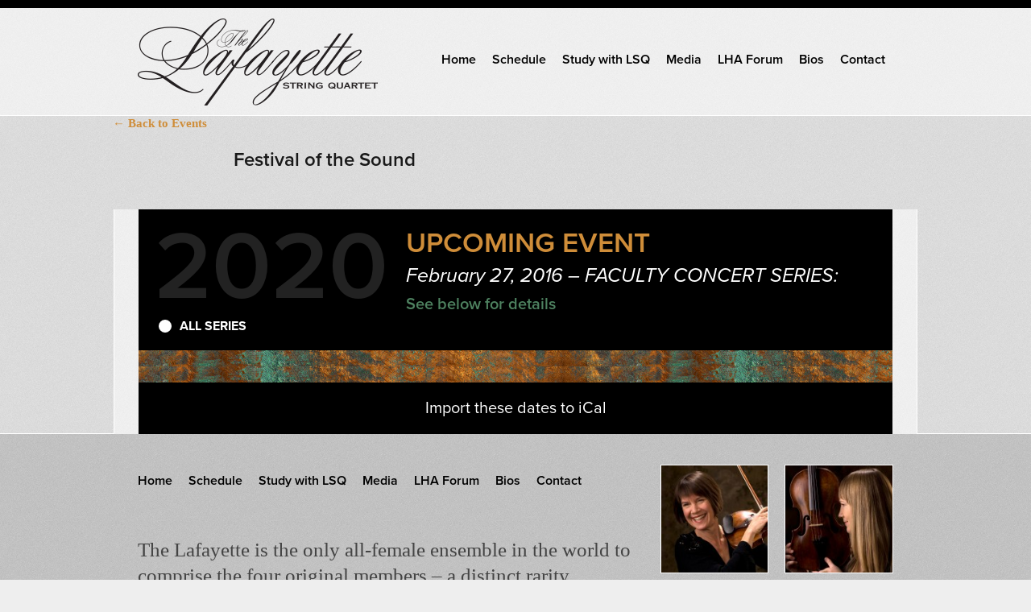

--- FILE ---
content_type: text/html; charset=UTF-8
request_url: https://lafayettestringquartet.ca/organizer/festival-of-the-sound/
body_size: 8836
content:
<!DOCTYPE html>
<html lang="en-US" xmlns:og="http://opengraphprotocol.org/schema/" xmlns:fb="http://www.facebook.com/2008/fbml" class="no-js"> 
<head>

<!-- welcome to the mind of faction23 -->

<meta charset="UTF-8" />
<meta http-equiv="X-UA-Compatible" content="IE=edge,chrome=1" />

<title>Festival of the Sound - Lafayette String Quartet</title>

<meta property="og:title" content="Festival of the Sound - Lafayette String Quartet" />
<meta property="og:image" content="https://lafayettestringquartet.ca/wp-content/themes/lsq/images/fb_default.png" />
<meta property="og:description" content="" />
<meta property="og:url" content="https://lafayettestringquartet.ca/organizer/festival-of-the-sound/" />
<meta property="og:type" content="article" />
<meta property="og:site_name" content="Lafayette String Quartet" />
<meta property="fb:admins" content="740205507" />
<meta name="viewport" content="width=device-width, initial-scale=1" />

<link rel="author" href="https://lafayettestringquartet.ca/humans.txt" />

<link rel="alternate" type="application/rss+xml" title="Lafayette String Quartet RSS Feed" href="https://lafayettestringquartet.ca/feed/" />
<link rel="alternate" type="application/atom+xml" title="Lafayette String Quartet Atom Feed" href="https://lafayettestringquartet.ca/feed/atom/" />
<link rel="pingback" href="https://lafayettestringquartet.ca/xmlrpc.php" />

<link rel="icon" href="https://lafayettestringquartet.ca/favicon.png" type="image/png" />
<link rel="apple-touch-icon" href="https://lafayettestringquartet.ca/apple_icon.png"/>

<link rel="stylesheet" href="https://lafayettestringquartet.ca/wp-content/themes/lsq/css/style.css" type="text/css" media="all" />
<script src="//use.typekit.net/suy2ctk.js"></script>
<script>try{Typekit.load();}catch(e){}</script>
<script src="https://lafayettestringquartet.ca/wp-content/themes/lsq/scripts/modernizr.js"></script>

<meta name='robots' content='index, follow, max-image-preview:large, max-snippet:-1, max-video-preview:-1' />

	<!-- This site is optimized with the Yoast SEO plugin v24.2 - https://yoast.com/wordpress/plugins/seo/ -->
	<link rel="canonical" href="https://lafayettestringquartet.ca/organizer/festival-of-the-sound/" />
	<script type="application/ld+json" class="yoast-schema-graph">{"@context":"https://schema.org","@graph":[{"@type":"WebPage","@id":"https://lafayettestringquartet.ca/organizer/festival-of-the-sound/","url":"https://lafayettestringquartet.ca/organizer/festival-of-the-sound/","name":"Festival of the Sound - Lafayette String Quartet","isPartOf":{"@id":"https://lafayettestringquartet.ca/#website"},"datePublished":"2016-03-09T23:35:08+00:00","dateModified":"2016-03-09T23:35:08+00:00","breadcrumb":{"@id":"https://lafayettestringquartet.ca/organizer/festival-of-the-sound/#breadcrumb"},"inLanguage":"en-US","potentialAction":[{"@type":"ReadAction","target":["https://lafayettestringquartet.ca/organizer/festival-of-the-sound/"]}]},{"@type":"BreadcrumbList","@id":"https://lafayettestringquartet.ca/organizer/festival-of-the-sound/#breadcrumb","itemListElement":[{"@type":"ListItem","position":1,"name":"Home","item":"https://lafayettestringquartet.ca/"},{"@type":"ListItem","position":2,"name":"Festival of the Sound"}]},{"@type":"WebSite","@id":"https://lafayettestringquartet.ca/#website","url":"https://lafayettestringquartet.ca/","name":"Lafayette String Quartet","description":"","potentialAction":[{"@type":"SearchAction","target":{"@type":"EntryPoint","urlTemplate":"https://lafayettestringquartet.ca/?s={search_term_string}"},"query-input":{"@type":"PropertyValueSpecification","valueRequired":true,"valueName":"search_term_string"}}],"inLanguage":"en-US"}]}</script>
	<!-- / Yoast SEO plugin. -->


<link rel='dns-prefetch' href='//ajax.googleapis.com' />
<link rel="alternate" title="oEmbed (JSON)" type="application/json+oembed" href="https://lafayettestringquartet.ca/wp-json/oembed/1.0/embed?url=https%3A%2F%2Flafayettestringquartet.ca%2Forganizer%2Ffestival-of-the-sound%2F" />
<link rel="alternate" title="oEmbed (XML)" type="text/xml+oembed" href="https://lafayettestringquartet.ca/wp-json/oembed/1.0/embed?url=https%3A%2F%2Flafayettestringquartet.ca%2Forganizer%2Ffestival-of-the-sound%2F&#038;format=xml" />
<style id='wp-img-auto-sizes-contain-inline-css' type='text/css'>
img:is([sizes=auto i],[sizes^="auto," i]){contain-intrinsic-size:3000px 1500px}
/*# sourceURL=wp-img-auto-sizes-contain-inline-css */
</style>
<style id='wp-emoji-styles-inline-css' type='text/css'>

	img.wp-smiley, img.emoji {
		display: inline !important;
		border: none !important;
		box-shadow: none !important;
		height: 1em !important;
		width: 1em !important;
		margin: 0 0.07em !important;
		vertical-align: -0.1em !important;
		background: none !important;
		padding: 0 !important;
	}
/*# sourceURL=wp-emoji-styles-inline-css */
</style>
<link rel='stylesheet' id='wp-block-library-css' href='https://lafayettestringquartet.ca/wp-includes/css/dist/block-library/style.min.css?ver=8b5dff4f878998c01fecd044c570d73d' type='text/css' media='all' />
<style id='global-styles-inline-css' type='text/css'>
:root{--wp--preset--aspect-ratio--square: 1;--wp--preset--aspect-ratio--4-3: 4/3;--wp--preset--aspect-ratio--3-4: 3/4;--wp--preset--aspect-ratio--3-2: 3/2;--wp--preset--aspect-ratio--2-3: 2/3;--wp--preset--aspect-ratio--16-9: 16/9;--wp--preset--aspect-ratio--9-16: 9/16;--wp--preset--color--black: #000000;--wp--preset--color--cyan-bluish-gray: #abb8c3;--wp--preset--color--white: #ffffff;--wp--preset--color--pale-pink: #f78da7;--wp--preset--color--vivid-red: #cf2e2e;--wp--preset--color--luminous-vivid-orange: #ff6900;--wp--preset--color--luminous-vivid-amber: #fcb900;--wp--preset--color--light-green-cyan: #7bdcb5;--wp--preset--color--vivid-green-cyan: #00d084;--wp--preset--color--pale-cyan-blue: #8ed1fc;--wp--preset--color--vivid-cyan-blue: #0693e3;--wp--preset--color--vivid-purple: #9b51e0;--wp--preset--gradient--vivid-cyan-blue-to-vivid-purple: linear-gradient(135deg,rgb(6,147,227) 0%,rgb(155,81,224) 100%);--wp--preset--gradient--light-green-cyan-to-vivid-green-cyan: linear-gradient(135deg,rgb(122,220,180) 0%,rgb(0,208,130) 100%);--wp--preset--gradient--luminous-vivid-amber-to-luminous-vivid-orange: linear-gradient(135deg,rgb(252,185,0) 0%,rgb(255,105,0) 100%);--wp--preset--gradient--luminous-vivid-orange-to-vivid-red: linear-gradient(135deg,rgb(255,105,0) 0%,rgb(207,46,46) 100%);--wp--preset--gradient--very-light-gray-to-cyan-bluish-gray: linear-gradient(135deg,rgb(238,238,238) 0%,rgb(169,184,195) 100%);--wp--preset--gradient--cool-to-warm-spectrum: linear-gradient(135deg,rgb(74,234,220) 0%,rgb(151,120,209) 20%,rgb(207,42,186) 40%,rgb(238,44,130) 60%,rgb(251,105,98) 80%,rgb(254,248,76) 100%);--wp--preset--gradient--blush-light-purple: linear-gradient(135deg,rgb(255,206,236) 0%,rgb(152,150,240) 100%);--wp--preset--gradient--blush-bordeaux: linear-gradient(135deg,rgb(254,205,165) 0%,rgb(254,45,45) 50%,rgb(107,0,62) 100%);--wp--preset--gradient--luminous-dusk: linear-gradient(135deg,rgb(255,203,112) 0%,rgb(199,81,192) 50%,rgb(65,88,208) 100%);--wp--preset--gradient--pale-ocean: linear-gradient(135deg,rgb(255,245,203) 0%,rgb(182,227,212) 50%,rgb(51,167,181) 100%);--wp--preset--gradient--electric-grass: linear-gradient(135deg,rgb(202,248,128) 0%,rgb(113,206,126) 100%);--wp--preset--gradient--midnight: linear-gradient(135deg,rgb(2,3,129) 0%,rgb(40,116,252) 100%);--wp--preset--font-size--small: 13px;--wp--preset--font-size--medium: 20px;--wp--preset--font-size--large: 36px;--wp--preset--font-size--x-large: 42px;--wp--preset--spacing--20: 0.44rem;--wp--preset--spacing--30: 0.67rem;--wp--preset--spacing--40: 1rem;--wp--preset--spacing--50: 1.5rem;--wp--preset--spacing--60: 2.25rem;--wp--preset--spacing--70: 3.38rem;--wp--preset--spacing--80: 5.06rem;--wp--preset--shadow--natural: 6px 6px 9px rgba(0, 0, 0, 0.2);--wp--preset--shadow--deep: 12px 12px 50px rgba(0, 0, 0, 0.4);--wp--preset--shadow--sharp: 6px 6px 0px rgba(0, 0, 0, 0.2);--wp--preset--shadow--outlined: 6px 6px 0px -3px rgb(255, 255, 255), 6px 6px rgb(0, 0, 0);--wp--preset--shadow--crisp: 6px 6px 0px rgb(0, 0, 0);}:where(.is-layout-flex){gap: 0.5em;}:where(.is-layout-grid){gap: 0.5em;}body .is-layout-flex{display: flex;}.is-layout-flex{flex-wrap: wrap;align-items: center;}.is-layout-flex > :is(*, div){margin: 0;}body .is-layout-grid{display: grid;}.is-layout-grid > :is(*, div){margin: 0;}:where(.wp-block-columns.is-layout-flex){gap: 2em;}:where(.wp-block-columns.is-layout-grid){gap: 2em;}:where(.wp-block-post-template.is-layout-flex){gap: 1.25em;}:where(.wp-block-post-template.is-layout-grid){gap: 1.25em;}.has-black-color{color: var(--wp--preset--color--black) !important;}.has-cyan-bluish-gray-color{color: var(--wp--preset--color--cyan-bluish-gray) !important;}.has-white-color{color: var(--wp--preset--color--white) !important;}.has-pale-pink-color{color: var(--wp--preset--color--pale-pink) !important;}.has-vivid-red-color{color: var(--wp--preset--color--vivid-red) !important;}.has-luminous-vivid-orange-color{color: var(--wp--preset--color--luminous-vivid-orange) !important;}.has-luminous-vivid-amber-color{color: var(--wp--preset--color--luminous-vivid-amber) !important;}.has-light-green-cyan-color{color: var(--wp--preset--color--light-green-cyan) !important;}.has-vivid-green-cyan-color{color: var(--wp--preset--color--vivid-green-cyan) !important;}.has-pale-cyan-blue-color{color: var(--wp--preset--color--pale-cyan-blue) !important;}.has-vivid-cyan-blue-color{color: var(--wp--preset--color--vivid-cyan-blue) !important;}.has-vivid-purple-color{color: var(--wp--preset--color--vivid-purple) !important;}.has-black-background-color{background-color: var(--wp--preset--color--black) !important;}.has-cyan-bluish-gray-background-color{background-color: var(--wp--preset--color--cyan-bluish-gray) !important;}.has-white-background-color{background-color: var(--wp--preset--color--white) !important;}.has-pale-pink-background-color{background-color: var(--wp--preset--color--pale-pink) !important;}.has-vivid-red-background-color{background-color: var(--wp--preset--color--vivid-red) !important;}.has-luminous-vivid-orange-background-color{background-color: var(--wp--preset--color--luminous-vivid-orange) !important;}.has-luminous-vivid-amber-background-color{background-color: var(--wp--preset--color--luminous-vivid-amber) !important;}.has-light-green-cyan-background-color{background-color: var(--wp--preset--color--light-green-cyan) !important;}.has-vivid-green-cyan-background-color{background-color: var(--wp--preset--color--vivid-green-cyan) !important;}.has-pale-cyan-blue-background-color{background-color: var(--wp--preset--color--pale-cyan-blue) !important;}.has-vivid-cyan-blue-background-color{background-color: var(--wp--preset--color--vivid-cyan-blue) !important;}.has-vivid-purple-background-color{background-color: var(--wp--preset--color--vivid-purple) !important;}.has-black-border-color{border-color: var(--wp--preset--color--black) !important;}.has-cyan-bluish-gray-border-color{border-color: var(--wp--preset--color--cyan-bluish-gray) !important;}.has-white-border-color{border-color: var(--wp--preset--color--white) !important;}.has-pale-pink-border-color{border-color: var(--wp--preset--color--pale-pink) !important;}.has-vivid-red-border-color{border-color: var(--wp--preset--color--vivid-red) !important;}.has-luminous-vivid-orange-border-color{border-color: var(--wp--preset--color--luminous-vivid-orange) !important;}.has-luminous-vivid-amber-border-color{border-color: var(--wp--preset--color--luminous-vivid-amber) !important;}.has-light-green-cyan-border-color{border-color: var(--wp--preset--color--light-green-cyan) !important;}.has-vivid-green-cyan-border-color{border-color: var(--wp--preset--color--vivid-green-cyan) !important;}.has-pale-cyan-blue-border-color{border-color: var(--wp--preset--color--pale-cyan-blue) !important;}.has-vivid-cyan-blue-border-color{border-color: var(--wp--preset--color--vivid-cyan-blue) !important;}.has-vivid-purple-border-color{border-color: var(--wp--preset--color--vivid-purple) !important;}.has-vivid-cyan-blue-to-vivid-purple-gradient-background{background: var(--wp--preset--gradient--vivid-cyan-blue-to-vivid-purple) !important;}.has-light-green-cyan-to-vivid-green-cyan-gradient-background{background: var(--wp--preset--gradient--light-green-cyan-to-vivid-green-cyan) !important;}.has-luminous-vivid-amber-to-luminous-vivid-orange-gradient-background{background: var(--wp--preset--gradient--luminous-vivid-amber-to-luminous-vivid-orange) !important;}.has-luminous-vivid-orange-to-vivid-red-gradient-background{background: var(--wp--preset--gradient--luminous-vivid-orange-to-vivid-red) !important;}.has-very-light-gray-to-cyan-bluish-gray-gradient-background{background: var(--wp--preset--gradient--very-light-gray-to-cyan-bluish-gray) !important;}.has-cool-to-warm-spectrum-gradient-background{background: var(--wp--preset--gradient--cool-to-warm-spectrum) !important;}.has-blush-light-purple-gradient-background{background: var(--wp--preset--gradient--blush-light-purple) !important;}.has-blush-bordeaux-gradient-background{background: var(--wp--preset--gradient--blush-bordeaux) !important;}.has-luminous-dusk-gradient-background{background: var(--wp--preset--gradient--luminous-dusk) !important;}.has-pale-ocean-gradient-background{background: var(--wp--preset--gradient--pale-ocean) !important;}.has-electric-grass-gradient-background{background: var(--wp--preset--gradient--electric-grass) !important;}.has-midnight-gradient-background{background: var(--wp--preset--gradient--midnight) !important;}.has-small-font-size{font-size: var(--wp--preset--font-size--small) !important;}.has-medium-font-size{font-size: var(--wp--preset--font-size--medium) !important;}.has-large-font-size{font-size: var(--wp--preset--font-size--large) !important;}.has-x-large-font-size{font-size: var(--wp--preset--font-size--x-large) !important;}
/*# sourceURL=global-styles-inline-css */
</style>

<style id='classic-theme-styles-inline-css' type='text/css'>
/*! This file is auto-generated */
.wp-block-button__link{color:#fff;background-color:#32373c;border-radius:9999px;box-shadow:none;text-decoration:none;padding:calc(.667em + 2px) calc(1.333em + 2px);font-size:1.125em}.wp-block-file__button{background:#32373c;color:#fff;text-decoration:none}
/*# sourceURL=/wp-includes/css/classic-themes.min.css */
</style>
<link rel='stylesheet' id='tribe-events-custom-jquery-styles-css' href='https://lafayettestringquartet.ca/wp-content/plugins/the-events-calendar/vendor/jquery/smoothness/jquery-ui-1.8.23.custom.css?ver=8b5dff4f878998c01fecd044c570d73d' type='text/css' media='all' />
<link rel='stylesheet' id='tribe-events-full-calendar-style-css' href='https://lafayettestringquartet.ca/wp-content/plugins/the-events-calendar/src/resources/css/tribe-events-full.min.css?ver=4.0.5' type='text/css' media='all' />
<link rel='stylesheet' id='tribe-events-calendar-style-css' href='https://lafayettestringquartet.ca/wp-content/plugins/the-events-calendar/src/resources/css/tribe-events-theme.min.css?ver=4.0.5' type='text/css' media='all' />
<link rel='stylesheet' id='tribe-events-calendar-full-mobile-style-css' href='https://lafayettestringquartet.ca/wp-content/plugins/the-events-calendar/src/resources/css/tribe-events-full-mobile.min.css?ver=4.0.5' type='text/css' media='only screen and (max-width: 768px)' />
<link rel='stylesheet' id='tribe-events-calendar-mobile-style-css' href='https://lafayettestringquartet.ca/wp-content/plugins/the-events-calendar/src/resources/css/tribe-events-theme-mobile.min.css?ver=4.0.5' type='text/css' media='only screen and (max-width: 768px)' />
<link rel='stylesheet' id='tribe-events-calendar-override-style-css' href='https://lafayettestringquartet.ca/wp-content/themes/lsq/tribe-events/tribe-events.css?ver=8b5dff4f878998c01fecd044c570d73d' type='text/css' media='all' />
<link rel='stylesheet' id='tribe-events-full-pro-calendar-style-css' href='https://lafayettestringquartet.ca/wp-content/plugins/events-calendar-pro/src/resources/css/tribe-events-pro-full.min.css?ver=4.0.5' type='text/css' media='all' />
<link rel='stylesheet' id='tribe-events-calendar-pro-style-css' href='https://lafayettestringquartet.ca/wp-content/plugins/events-calendar-pro/src/resources/css/tribe-events-pro-theme.min.css?ver=4.0.5' type='text/css' media='all' />
<link rel='stylesheet' id='tribe-events-calendar-full-pro-mobile-style-css' href='https://lafayettestringquartet.ca/wp-content/plugins/events-calendar-pro/src/resources/css/tribe-events-pro-full-mobile.min.css?ver=4.0.5' type='text/css' media='only screen and (max-width: 768px)' />
<link rel='stylesheet' id='tribe-events-calendar-pro-mobile-style-css' href='https://lafayettestringquartet.ca/wp-content/plugins/events-calendar-pro/src/resources/css/tribe-events-pro-theme-mobile.min.css?ver=4.0.5' type='text/css' media='only screen and (max-width: 768px)' />
<link rel='stylesheet' id='wp-pagenavi-css' href='https://lafayettestringquartet.ca/wp-content/plugins/wp-pagenavi/pagenavi-css.css?ver=2.70' type='text/css' media='all' />
<link rel='stylesheet' id='widget-this-week-pro-style-css' href='https://lafayettestringquartet.ca/wp-content/plugins/events-calendar-pro/src/resources/css/widget-this-week-full.css?ver=4.0.5' type='text/css' media='all' />
<link rel='stylesheet' id='tribe_events-widget-this-week-pro-style-css' href='https://lafayettestringquartet.ca/wp-content/plugins/events-calendar-pro/src/resources/css/widget-this-week-theme.min.css?ver=4.0.5' type='text/css' media='all' />
<script type="text/javascript" src="https://ajax.googleapis.com/ajax/libs/jquery/1.9.0/jquery.min.js?ver=8b5dff4f878998c01fecd044c570d73d" id="jquery-js"></script>
<script type="text/javascript" src="https://lafayettestringquartet.ca/wp-content/plugins/the-events-calendar/vendor/jquery-resize/jquery.ba-resize.min.js?ver=1.1" id="tribe-events-jquery-resize-js"></script>
<script type="text/javascript" id="tribe-events-calendar-script-js-extra">
/* <![CDATA[ */
var tribe_js_config = {"permalink_settings":"/%category%/%postname%/","events_post_type":"tribe_events","events_base":"https://lafayettestringquartet.ca/events/"};
//# sourceURL=tribe-events-calendar-script-js-extra
/* ]]> */
</script>
<script type="text/javascript" src="https://lafayettestringquartet.ca/wp-content/plugins/the-events-calendar/src/resources/js/tribe-events.min.js?ver=4.0.5" id="tribe-events-calendar-script-js"></script>
<script type="text/javascript" id="tribe-events-pro-js-extra">
/* <![CDATA[ */
var TribeEventsPro = {"geocenter":{"max_lat":0,"max_lng":0,"min_lat":0,"min_lng":0},"map_tooltip_event":"Event: ","map_tooltip_address":"Address: "};
//# sourceURL=tribe-events-pro-js-extra
/* ]]> */
</script>
<script type="text/javascript" src="https://lafayettestringquartet.ca/wp-content/plugins/events-calendar-pro/src/resources/js/tribe-events-pro.min.js?ver=4.0.5" id="tribe-events-pro-js"></script>
<script type="text/javascript" id="tribe-this-week-js-extra">
/* <![CDATA[ */
var tribe_this_week = {"ajaxurl":"https://lafayettestringquartet.ca/wp-admin/admin-ajax.php"};
//# sourceURL=tribe-this-week-js-extra
/* ]]> */
</script>
<script type="text/javascript" src="https://lafayettestringquartet.ca/wp-content/plugins/events-calendar-pro/src/resources/js/widget-this-week.min.js?ver=4.0.5" id="tribe-this-week-js"></script>
<link rel="https://api.w.org/" href="https://lafayettestringquartet.ca/wp-json/" /><link rel='shortlink' href='https://lafayettestringquartet.ca/?p=968' />
<style type="text/css">.recentcomments a{display:inline !important;padding:0 !important;margin:0 !important;}</style><script type="application/ld+json">[{"@context":"http://schema.org","@type":"Person","name":"Festival of the Sound","description":"","url":"","telephone":"","email":""}]</script>
<script src="https://ajax.googleapis.com/ajax/libs/jqueryui/1.10.0/jquery-ui.min.js"></script>
<script src="https://lafayettestringquartet.ca/wp-content/themes/lsq/scripts/libs.js"></script>
<script src="https://lafayettestringquartet.ca/wp-content/themes/lsq/scripts/init.js"></script>

</head>
<body class="wp-singular tribe_organizer-template-default single single-tribe_organizer postid-968 wp-theme-lsq tribe-events-uses-geolocation tribe-bar-is-disabled  tribe-events-style-full tribe-events-style-theme tribe-theme-lsq tribe-events-page-template">
<div id="fb-root"></div>
<script>(function(d, s, id) {
		var js, fjs = d.getElementsByTagName(s)[0];
		if (d.getElementById(id)) return;
		js = d.createElement(s); js.id = id;
		js.src = "//connect.facebook.net/en_GB/all.js#xfbml=1";
		fjs.parentNode.insertBefore(js, fjs);
	}(document, 'script', 'facebook-jssdk'));
</script>
<header id="site-header">
	<div class="l-content-wrap">
		<h1>
			<a href="https://lafayettestringquartet.ca/">
				<img src="https://lafayettestringquartet.ca/wp-content/themes/lsq/images/logo.png" alt="Logo" />
			</a>
		</h1>
		<nav class="menu-site-navigation-container"><ul id="menu-site-navigation" class="nav group"><li id="menu-item-24" class="menu-item menu-item-type-post_type menu-item-object-page menu-item-home menu-item-24"><a href="https://lafayettestringquartet.ca/">Home</a></li>
<li id="menu-item-25" class="menu-item menu-item-type-custom menu-item-object-custom menu-item-25"><a href="https://lafayettestringquartet.ca/events/">Schedule</a></li>
<li id="menu-item-578" class="menu-item menu-item-type-post_type menu-item-object-page menu-item-578"><a href="https://lafayettestringquartet.ca/study/">Study with LSQ</a></li>
<li id="menu-item-22" class="menu-item menu-item-type-post_type menu-item-object-page menu-item-22"><a href="https://lafayettestringquartet.ca/media/">Media</a></li>
<li id="menu-item-21" class="menu-item menu-item-type-post_type menu-item-object-page menu-item-21"><a href="https://lafayettestringquartet.ca/lafayette-health-awareness/">LHA Forum</a></li>
<li id="menu-item-23" class="menu-item menu-item-type-post_type menu-item-object-page menu-item-23"><a href="https://lafayettestringquartet.ca/bios/">Bios</a></li>
<li id="menu-item-20" class="menu-item menu-item-type-post_type menu-item-object-page menu-item-20"><a href="https://lafayettestringquartet.ca/contact/">Contact</a></li>
</ul></nav>     
	</div>
</header>
<div id="tribe-events-pg-template">
	<div id="tribe-events" class="tribe-no-js" data-live_ajax="0" data-datepicker_format="0" data-category=""><div class="tribe-events-before-html"></div><span class="tribe-events-ajax-loading"><img class="tribe-events-spinner-medium" src="https://lafayettestringquartet.ca/wp-content/plugins/the-events-calendar/src/resources/images/tribe-loading.gif" alt="Loading Events" /></span>	
	<div class="tribe-events-organizer">
			<p class="tribe-events-back">
				<a href="https://lafayettestringquartet.ca/events/" rel="bookmark">&larr; Back to Events</a>
			</p>

				<div class="tribe-events-organizer-meta tribe-clearfix">

				<!-- Organizer Title -->
								<h2 class="tribe-organizer-name">Festival of the Sound</h2>
				
				<!-- Organizer Meta -->
												
				<!-- Organizer Featured Image -->
				
				<!-- Organizer Content -->
				
			</div>
			<!-- .tribe-events-organizer-meta -->
		
		<!-- Upcoming event list -->
		
		<section id="events-list" class="main-content">
	<div class="l-content-wrap">		<header class="l-grid l-col-33and66 no-margin">
			<div>
				<h1>2020</h1>				
				<ul id="event-cat">
					<li class="cat_all active"><i class="cat_all"></i><span>All Series</span></li>    
					<li class="cat_victoria-series_filter"><i class="cat_victoria-series"></i><span>Victoria Series</span></li>    
					<li class="cat_quebec-concerts_filter"><i class="cat_quebec-concerts"></i><span>Quebec concerts</span></li>    
					<li class="cat_vancouver-concerts_filter"><i class="cat_vancouver-concerts"></i><span>Vancouver Concerts</span></li>    
					<li class="cat_international-events_filter"><i class="cat_international-events"></i><span>International Events</span></li>    
					<li class="cat_waterloo-series_filter"><i class="cat_waterloo-series"></i><span>Ontario Concerts</span></li>    
					<li class="cat_michigan-concerts_filter"><i class="cat_michigan-concerts"></i><span>Michigan Concerts</span></li>    
					<li class="cat_montreal-series_filter"><i class="cat_montreal-series"></i><span>Montreal Concerts</span></li>    
					<li class="cat_concerts-in-northern-canada_filter"><i class="cat_concerts-in-northern-canada"></i><span>Concerts in Northern Canada</span></li>    
					<li class="cat_california-concerts_filter"><i class="cat_california-concerts"></i><span>California Concerts</span></li>    
					<li class="cat_qfw-masterclass_filter"><i class="cat_qfw-masterclass"></i><span>QFW Masterclass</span></li>    
					<li class="cat_bc-concerts_filter"><i class="cat_bc-concerts"></i><span>BC Concerts</span></li>    
					<li class="cat_international-concerts_filter"><i class="cat_international-concerts"></i><span>International Concerts</span></li>    
					<li class="cat_quartetfestwest_filter"><i class="cat_quartetfestwest"></i><span>QuartetFestWest</span></li>    
					<li class="cat_livestreamed_filter"><i class="cat_livestreamed"></i><span>LIVESTREAMED</span></li>    
					<li class="cat_health-awareness_filter"><i class="cat_health-awareness"></i><span>Health Awareness</span></li>    
					<li class="cat_final-concerts_filter"><i class="cat_final-concerts"></i><span>Final Concerts</span></li>    
					<li class="cat_alberta-series_filter"><i class="cat_alberta-series"></i><span>Alberta Concerts</span></li>    
					<li class="cat_ontario-concerts_filter"><i class="cat_ontario-concerts"></i><span>Ontario concerts</span></li>    
					<li class="cat_vancouver-island-concerts_filter"><i class="cat_vancouver-island-concerts"></i><span>Vancouver Island Concerts</span></li>    
					<li class="cat_galiano-ensemble_filter"><i class="cat_galiano-ensemble"></i><span>Galiano Ensemble</span></li>    
					<li class="cat_european-concerts_filter"><i class="cat_european-concerts"></i><span>European Concerts</span></li>    
					<li class="cat_concerts-in-the-maritimes_filter"><i class="cat_concerts-in-the-maritimes"></i><span>Concerts in the Maritimes</span></li>    
					<li class="cat_uvic-events_filter"><i class="cat_uvic-events"></i><span>UVIC events</span></li>    
					<li class="cat_shostakovich-cycle_filter"><i class="cat_shostakovich-cycle"></i><span>Shostakovich Cycle</span></li>    
					<li class="cat_shostakovich-cycle-in-waterloo_filter"><i class="cat_shostakovich-cycle-in-waterloo"></i><span>Shostakovich Cycle in Waterloo</span></li>    
 
				</ul>
				<script>
					(function (window, $, undefined) {
						$.fn.sortList = function() {
							var mylist = $(this);
							var listitems = $('li', mylist).get();
							listitems.sort(function(a, b) {
								var compA = $(a).text().toUpperCase();
								var compB = $(b).text().toUpperCase();
								return (compA < compB) ? -1 : 1;
							});
							$.each(listitems, function(i, itm) {
								mylist.append(itm);
							});
						};

						$(document).ready(function () {
							$("#event-cat").sortList();
							$('li.cat_all').prependTo('#event-cat');

							$("#event-cat li").each(function (i) {

								if(i !== 0){

									var $this = $(this),
										cat = $this.attr('class').slice(0, - 7);

									if(!$('article.' + cat).length)
										$this.remove();

								}

							});
						});
					})(window, jQuery);


				</script>
			</div>
			<div>
				<h2>UPCOMING EVENT</h2>				
				<h5>February 27, 2016  –  FACULTY CONCERT SERIES: </h5>				
				<h6>See below for details</h6>				
								
			</div>
		</header>
		<div class="l-grid l-col-25 no-margin">
		<!-- Tribe Bar -->
				</div>			
				
		<a title="iCal Import" class="i-cal-link transition" href="https://lafayettestringquartet.ca/events/?ical=1">Import these dates to iCal</a>		
			</div>	
</section>


		
	</div><!-- .tribe-events-organizer -->
		<div class="tribe-events-after-html"></div></div><!-- #tribe-events -->
<!--
This calendar is powered by The Events Calendar.
http://eventscalendarpro.com/
-->
</div> <!-- #tribe-events-pg-template -->

<footer id="site-footer">  
	<div class="l-content-wrap">
		<div class="l-grid l-col-66and33">
			<div>
				<div class="footer-menu">
					<nav class="menu-site-navigation-container"><ul id="menu-site-navigation-1" class="nav group"><li class="menu-item menu-item-type-post_type menu-item-object-page menu-item-home menu-item-24"><a href="https://lafayettestringquartet.ca/">Home</a></li>
<li class="menu-item menu-item-type-custom menu-item-object-custom menu-item-25"><a href="https://lafayettestringquartet.ca/events/">Schedule</a></li>
<li class="menu-item menu-item-type-post_type menu-item-object-page menu-item-578"><a href="https://lafayettestringquartet.ca/study/">Study with LSQ</a></li>
<li class="menu-item menu-item-type-post_type menu-item-object-page menu-item-22"><a href="https://lafayettestringquartet.ca/media/">Media</a></li>
<li class="menu-item menu-item-type-post_type menu-item-object-page menu-item-21"><a href="https://lafayettestringquartet.ca/lafayette-health-awareness/">LHA Forum</a></li>
<li class="menu-item menu-item-type-post_type menu-item-object-page menu-item-23"><a href="https://lafayettestringquartet.ca/bios/">Bios</a></li>
<li class="menu-item menu-item-type-post_type menu-item-object-page menu-item-20"><a href="https://lafayettestringquartet.ca/contact/">Contact</a></li>
</ul></nav>     
				</div>
				<div class="footer-copy">
					The Lafayette is the only all-female ensemble in the world to comprise the four original members – a distinct rarity, regardless of gender and regardless of profession.				</div>
				<div class="footer-social">					
					<a class="icon-facebook" href="https://www.facebook.com/pages/Lafayette-String-Quartet/139798991933"></a>
					<a class="icon-youtube" href="https://www.youtube.com/watch?v=p0r9AyjStD8"></a>
				</div>
			</div>
			<div>
					
				<ul id="footer-bios" class="l-grid l-col-50 transition">
				 
					<li class="bl-2 transition">
						

						<a href="https://lafayettestringquartet.ca/bios/ann-elliott-goldschmid/" title="View Ann Elliott-Goldschmid's Bio">							
							<img src="https://lafayettestringquartet.ca/wp-content/uploads/2013/02/anne-for-bio-150x150.jpg" alt="anne-for-bio" />
						</a>	

  					</li>

				 
					<li class="bl-3 transition">
						

						<a href="https://lafayettestringquartet.ca/bios/joanna-hood/" title="View Joanna Hood's Bio">							
							<img src="https://lafayettestringquartet.ca/wp-content/uploads/2013/02/joanna-for-bio-150x150.jpg" alt="joanna-for-bio" />
						</a>	

  					</li>

				 
					<li class="bl-4 transition">
						

						<a href="https://lafayettestringquartet.ca/bios/pamela-highbaugh-aloni/" title="View Pamela Highbaugh Aloni's Bio">							
							<img src="https://lafayettestringquartet.ca/wp-content/uploads/2013/02/pamela-for-bio-150x150.jpg" alt="pamela-for-bio" />
						</a>	

  					</li>

				 
					<li class="bl-5 transition">
						

						<a href="https://lafayettestringquartet.ca/bios/sharon-stanis/" title="View Sharon Stanis's Bio">							
							<img src="https://lafayettestringquartet.ca/wp-content/uploads/2013/02/sharon-for-bio1-150x150.jpg" alt="sharon-for-bio" />
						</a>	

  					</li>

								</ul>	
			</div>
		</div>
	</div>
</footer>
<section id="copyright">
	<div class="l-content-wrap">
		<div class="l-grid l-col-50">
			<div class="rights">
				Copyright &copy; 2026 Lafayette String Quartet. All rights reserved.
			</div>
			<div class="faction23">
				<a title="Crafted with care by Faction23" id="f23" href="http://www.faction23.com/" target="_blank">
					<img src="https://lafayettestringquartet.ca/wp-content/themes/lsq/images/f23@2x.png" alt="f23" />
				</a>
			</div>
		</div>
	</div>
</section>

<script type="speculationrules">
{"prefetch":[{"source":"document","where":{"and":[{"href_matches":"/*"},{"not":{"href_matches":["/wp-*.php","/wp-admin/*","/wp-content/uploads/*","/wp-content/*","/wp-content/plugins/*","/wp-content/themes/lsq/*","/*\\?(.+)"]}},{"not":{"selector_matches":"a[rel~=\"nofollow\"]"}},{"not":{"selector_matches":".no-prefetch, .no-prefetch a"}}]},"eagerness":"conservative"}]}
</script>
<script type="text/javascript" id="tribe-events-list-js-extra">
/* <![CDATA[ */
var TribeList = {"ajaxurl":"https://lafayettestringquartet.ca/wp-admin/admin-ajax.php","tribe_paged":"0"};
//# sourceURL=tribe-events-list-js-extra
/* ]]> */
</script>
<script type="text/javascript" src="https://lafayettestringquartet.ca/wp-content/plugins/the-events-calendar/src/resources/js/tribe-events-ajax-list.min.js?ver=4.0.5" id="tribe-events-list-js"></script>
<script id="wp-emoji-settings" type="application/json">
{"baseUrl":"https://s.w.org/images/core/emoji/17.0.2/72x72/","ext":".png","svgUrl":"https://s.w.org/images/core/emoji/17.0.2/svg/","svgExt":".svg","source":{"concatemoji":"https://lafayettestringquartet.ca/wp-includes/js/wp-emoji-release.min.js?ver=8b5dff4f878998c01fecd044c570d73d"}}
</script>
<script type="module">
/* <![CDATA[ */
/*! This file is auto-generated */
const a=JSON.parse(document.getElementById("wp-emoji-settings").textContent),o=(window._wpemojiSettings=a,"wpEmojiSettingsSupports"),s=["flag","emoji"];function i(e){try{var t={supportTests:e,timestamp:(new Date).valueOf()};sessionStorage.setItem(o,JSON.stringify(t))}catch(e){}}function c(e,t,n){e.clearRect(0,0,e.canvas.width,e.canvas.height),e.fillText(t,0,0);t=new Uint32Array(e.getImageData(0,0,e.canvas.width,e.canvas.height).data);e.clearRect(0,0,e.canvas.width,e.canvas.height),e.fillText(n,0,0);const a=new Uint32Array(e.getImageData(0,0,e.canvas.width,e.canvas.height).data);return t.every((e,t)=>e===a[t])}function p(e,t){e.clearRect(0,0,e.canvas.width,e.canvas.height),e.fillText(t,0,0);var n=e.getImageData(16,16,1,1);for(let e=0;e<n.data.length;e++)if(0!==n.data[e])return!1;return!0}function u(e,t,n,a){switch(t){case"flag":return n(e,"\ud83c\udff3\ufe0f\u200d\u26a7\ufe0f","\ud83c\udff3\ufe0f\u200b\u26a7\ufe0f")?!1:!n(e,"\ud83c\udde8\ud83c\uddf6","\ud83c\udde8\u200b\ud83c\uddf6")&&!n(e,"\ud83c\udff4\udb40\udc67\udb40\udc62\udb40\udc65\udb40\udc6e\udb40\udc67\udb40\udc7f","\ud83c\udff4\u200b\udb40\udc67\u200b\udb40\udc62\u200b\udb40\udc65\u200b\udb40\udc6e\u200b\udb40\udc67\u200b\udb40\udc7f");case"emoji":return!a(e,"\ud83e\u1fac8")}return!1}function f(e,t,n,a){let r;const o=(r="undefined"!=typeof WorkerGlobalScope&&self instanceof WorkerGlobalScope?new OffscreenCanvas(300,150):document.createElement("canvas")).getContext("2d",{willReadFrequently:!0}),s=(o.textBaseline="top",o.font="600 32px Arial",{});return e.forEach(e=>{s[e]=t(o,e,n,a)}),s}function r(e){var t=document.createElement("script");t.src=e,t.defer=!0,document.head.appendChild(t)}a.supports={everything:!0,everythingExceptFlag:!0},new Promise(t=>{let n=function(){try{var e=JSON.parse(sessionStorage.getItem(o));if("object"==typeof e&&"number"==typeof e.timestamp&&(new Date).valueOf()<e.timestamp+604800&&"object"==typeof e.supportTests)return e.supportTests}catch(e){}return null}();if(!n){if("undefined"!=typeof Worker&&"undefined"!=typeof OffscreenCanvas&&"undefined"!=typeof URL&&URL.createObjectURL&&"undefined"!=typeof Blob)try{var e="postMessage("+f.toString()+"("+[JSON.stringify(s),u.toString(),c.toString(),p.toString()].join(",")+"));",a=new Blob([e],{type:"text/javascript"});const r=new Worker(URL.createObjectURL(a),{name:"wpTestEmojiSupports"});return void(r.onmessage=e=>{i(n=e.data),r.terminate(),t(n)})}catch(e){}i(n=f(s,u,c,p))}t(n)}).then(e=>{for(const n in e)a.supports[n]=e[n],a.supports.everything=a.supports.everything&&a.supports[n],"flag"!==n&&(a.supports.everythingExceptFlag=a.supports.everythingExceptFlag&&a.supports[n]);var t;a.supports.everythingExceptFlag=a.supports.everythingExceptFlag&&!a.supports.flag,a.supports.everything||((t=a.source||{}).concatemoji?r(t.concatemoji):t.wpemoji&&t.twemoji&&(r(t.twemoji),r(t.wpemoji)))});
//# sourceURL=https://lafayettestringquartet.ca/wp-includes/js/wp-emoji-loader.min.js
/* ]]> */
</script>
<script type="text/css" id="tmpl-tribe_events_pro_customizer_css"></script><style type="text/css" id="tribe_events_pro_customizer_css"></style>
<script type="text/javascript">
  (function() {
    var po = document.createElement('script'); po.type = 'text/javascript'; po.async = true;
    po.src = 'https://apis.google.com/js/plusone.js';
    var s = document.getElementsByTagName('script')[0]; s.parentNode.insertBefore(po, s);
  })();
  
  !function(d,s,id){
  var js,fjs=d.getElementsByTagName(s)[0];
  if(!d.getElementById(id)){js=d.createElement(s);
	  js.id=id;js.src="//platform.twitter.com/widgets.js";
	  fjs.parentNode.insertBefore(js,fjs);
  }}(document,"script","twitter-wjs");
</script>

<script defer src="https://static.cloudflareinsights.com/beacon.min.js/vcd15cbe7772f49c399c6a5babf22c1241717689176015" integrity="sha512-ZpsOmlRQV6y907TI0dKBHq9Md29nnaEIPlkf84rnaERnq6zvWvPUqr2ft8M1aS28oN72PdrCzSjY4U6VaAw1EQ==" data-cf-beacon='{"version":"2024.11.0","token":"69898f5652da46be90c103a9d2daa994","r":1,"server_timing":{"name":{"cfCacheStatus":true,"cfEdge":true,"cfExtPri":true,"cfL4":true,"cfOrigin":true,"cfSpeedBrain":true},"location_startswith":null}}' crossorigin="anonymous"></script>
</body>
</html>


--- FILE ---
content_type: text/css
request_url: https://lafayettestringquartet.ca/wp-content/themes/lsq/css/style.css
body_size: 8214
content:
/* ////////////////////////////////////// faction23 css prelims \\\\\\\\\\\\\\\\\\\\\\\\\\\\\\\\\\\\\\\\\\\ */

body,div,dl,dt,dd,ul,ol,li,h1,h2,h3,h4,h5,h6,pre,form,fieldset,input,textarea,p,blockquote,th,td,nav{margin:0;padding:0}
header,footer,section,article,aside,nav,hgroup,figure{display:block}
table{border-collapse:collapse;border-spacing:0;empty-cells:show;font-size:100%}
fieldset,img{border:0}
address,caption,cite,code,dfn,em,strong,th,var{font-style:normal;font-weight:normal}
input,textarea{padding:.1em}
ol,ul{list-style:none}
ol{list-style:decimal; margin:10px 0 10px 40px;}
ul li,
ol li {margin-bottom:10px;}
caption,th{text-align:left}
h1,h2,h3,h4,h5,h6,pre{font-size:100%;font-weight:normal}
q:before,q:after{content:''}
abbr,acronym{border:0}
sup,sub{vertical-align:.4em;margin-left:.15em;_font-size:73%;font-size:95%;}
.verbose{display:none}
@media Aural{.verbose{display:inline}
}
@media screen{ruby{ruby-position:inline}
}
legend {display:none;}
a:active {outline: none;}
a:focus {-moz-outline-style: none;}

/* ////////////////////////////////////// font icons \\\\\\\\\\\\\\\\\\\\\\\\\\\\\\\\\\\\\\\\\\\ */

@font-face{font-family:'icons'; src:url('../fonts/icomoon-ultimate.eot'); src:url('../fonts/icomoon-ultimate.eot?#iefix') format('embedded-opentype'),url('../fonts/icomoon-ultimate.woff') format('woff'),url('../fonts/icomoon-ultimate.ttf') format('truetype'),url('../fonts/icomoon-ultimate.svg#icomoon-ultimate') format('svg'); font-weight:normal; font-style:normal}

[data-icon]:before{font-family:'icons'; content:attr(data-icon); speak:none; font-weight:normal; line-height:1; -webkit-font-smoothing:antialiased}

.icon-home:before,.icon-star:before,.icon-heart:before,.icon-thumbs-up:before,.icon-circle:before,.icon-radio-unchecked:before,.icon-image:before,.icon-music:before,.icon-piano:before,.icon-headphones:before,.icon-movie:before,.icon-movie-2:before,.icon-bullhorn:before,.icon-mic:before,.icon-newspaper:before,.icon-file:before,.icon-library:before,.icon-tag:before,.icon-tags:before,.icon-tags-2:before,.icon-ticket:before,.icon-cart:before,.icon-credit:before,.icon-coin:before,.icon-credit-2:before,.icon-phone:before,.icon-address-book:before,.icon-envelop-opened:before,.icon-envelop:before,.icon-location:before,.icon-clock:before,.icon-calendar:before,.icon-calendar-2:before,.icon-calendar-3:before,.icon-calendar-4:before,.icon-bubbles:before,.icon-disk:before,.icon-grid:before,.icon-list:before,.icon-earth:before,.icon-link:before,.icon-attachment:before,.icon-starburst:before,.icon-pinterest:before,.icon-twitter:before,.icon-facebook:before,.icon-google-plus:before,.icon-mail:before,.icon-file-pdf:before,.icon-file-word:before,.icon-file-excel:before,.icon-file-zip:before,.icon-html5:before,.icon-arrow-up:before,.icon-arrow-right:before,.icon-arrow-down:before,.icon-arrow-left:before,.icon-arrow-up-2:before,.icon-arrow-right-2:before,.icon-arrow-down-2:before,.icon-arrow-left-2:before,.icon-warning:before,.icon-question:before,.icon-info:before,.icon-checkmark-circle:before,.icon-users:before,.icon-quotes-left:before,.icon-quotes-right:before,.icon-search:before,.icon-lamp:before,.icon-volume-high:before,.icon-play:before,.icon-pause:before,.icon-stop:before, .icon-youtube:before, .icon-feed:before, .icon-share:before {font-family:'icons'; speak:none; font-style:normal; font-weight:normal; line-height:1; -webkit-font-smoothing:antialiased}

.icon-home:before{content:"\e000"}
.icon-star:before{content:"\e006"}
.icon-heart:before{content:"\e008"}
.icon-thumbs-up:before{content:"\e00a"}
.icon-circle:before{content:"\e00c"}
.icon-radio-unchecked:before{content:"\e00d"}
.icon-image:before{content:"\e002"}
.icon-music:before{content:"\e014"}
.icon-piano:before{content:"\e015"}
.icon-headphones:before{content:"\e016"}
.icon-movie:before{content:"\e017"}
.icon-movie-2:before{content:"\e018"}
.icon-bullhorn:before{content:"\e019"}
.icon-mic:before{content:"\e01a"}
.icon-newspaper:before{content:"\e01b"}
.icon-file:before{content:"\e001"}
.icon-library:before{content:"\e012"}
.icon-tag:before{content:"\e013"}
.icon-tags:before{content:"\e01c"}
.icon-tags-2:before{content:"\e01d"}
.icon-ticket:before{content:"\e01e"}
.icon-cart:before{content:"\e01f"}
.icon-credit:before{content:"\e020"}
.icon-coin:before{content:"\e021"}
.icon-credit-2:before{content:"\e022"}
.icon-phone:before{content:"\e023"}
.icon-address-book:before{content:"\e024"}
.icon-envelop-opened:before{content:"\e025"}
.icon-envelop:before{content:"\e026"}
.icon-location:before{content:"\e027"}
.icon-clock:before{content:"\e028"}
.icon-calendar:before{content:"\e029"}
.icon-calendar-2:before{content:"\e02a"}
.icon-calendar-3:before{content:"\e02b"}
.icon-calendar-4:before{content:"\e02c"}
.icon-bubbles:before{content:"\e02d"}
.icon-disk:before{content:"\e02e"}
.icon-grid:before{content:"\e02f"}
.icon-list:before{content:"\e030"}
.icon-earth:before{content:"\e031"}
.icon-link:before{content:"\e032"}
.icon-attachment:before{content:"\e033"}
.icon-starburst:before{content:"\e003"}
.icon-pinterest:before{content:"\e004"}
.icon-twitter:before{content:"\e005"}
.icon-facebook:before{content:"\e007"}
.icon-google-plus:before{content:"\e009"}
.icon-mail:before{content:"\e00b"}
.icon-file-pdf:before{content:"\e00e"}
.icon-file-word:before{content:"\e00f"}
.icon-file-excel:before{content:"\e010"}
.icon-file-zip:before{content:"\e011"}
.icon-html5:before{content:"\e034"}
.icon-arrow-up:before{content:"\e035"}
.icon-arrow-right:before{content:"\e036"}
.icon-arrow-down:before{content:"\e037"}
.icon-arrow-left:before{content:"\e038"}
.icon-arrow-up-2:before{content:"\e039"}
.icon-arrow-right-2:before{content:"\e03a"}
.icon-arrow-down-2:before{content:"\e03b"}
.icon-arrow-left-2:before{content:"\e03c"}
.icon-warning:before{content:"\e03d"}
.icon-question:before{content:"\e03e"}
.icon-info:before{content:"\e03f"}
.icon-checkmark-circle:before{content:"\e040"}
.icon-users:before{content:"\e041"}
.icon-quotes-left:before{content:"\e042"}
.icon-quotes-right:before{content:"\e043"}
.icon-search:before{content:"\e044"}
.icon-lamp:before{content:"\e045"}
.icon-volume-high:before{content:"\e046"}
.icon-play:before{content:"\e047"}
.icon-pause:before{content:"\e048"}
.icon-stop:before{content:"\e049"}
.icon-youtube:before {content: "\e04a";}
.icon-feed:before {content: "\e04b";}
.icon-share:before {content: "\e04c";}

/* ////////////////////////////////////// Global Styles \\\\\\\\\\\\\\\\\\\\\\\\\\\\\\\\\\\\\\\\\\\ */

* { -moz-box-sizing: border-box; -webkit-box-sizing: border-box; box-sizing: border-box; }
body{background:#eee url(../images/bg-header.png); color:#444; font-size:16px; -webkit-font-smoothing:antialiased; -webkit-text-size-adjust:100%; font-family: Garamond, Baskerville, "Baskerville Old Face", "Hoefler Text", "Times New Roman", Times, serif;}

.no-boxsizing body header,
.no-boxsizing body section,
.no-boxsizing body footer {display:none;}
.no-boxsizing body #old-browser {display:block; width:700px; margin:100px auto; text-align:center; padding-top:130px; background:url(../images/logo.png) 50% 0 no-repeat; }

h1, h2, h3, h4, h5, h6{color:#181818; font-weight:600; margin-bottom:15px; font-family: "proxima-nova-n6","proxima-nova",sans-serif;}
h1 a, h2 a, h3 a, h4 a, h5 a, h6 a{font-weight:inherit}
h1{font-size:30px; line-height:41px}
h2{font-size:24px; line-height:34px}
h2.page-title{margin-bottom:30px; padding:20px; background:#fff; background:rgba(255,255,255,0.5)}
h3{font-size:21px; line-height:31px}
h4{font-size:18px; line-height:28px}
h5{font-size:17px; line-height:27px}
h6{font-size:14px; line-height:24px}
.subheader{color:#777}

p{margin:0 0 30px 0}
p > p {margin-bottom:10px}
p img{margin:0}
p.lead{color:#777; font-size:21px; line-height:27px}

em{font-style:italic}
strong{font-weight:bold}
small{font-size:80%}

blockquote, blockquote p{color:#777; font-style:italic; font-size:17px; line-height:24px}
blockquote{margin:0 0 20px; padding:9px 20px 0 19px; border-left:1px solid #ddd}
blockquote cite{display:block; color:#555; font-size:12px}
blockquote cite:before{content:"\2014 \0020"}
blockquote cite a, blockquote cite a:visited, blockquote cite a:visited{color:#555}

a, a:visited{outline:0; color:#cf8d39; text-decoration:none;}
a:hover, a:focus{color:#000}
p a, p a:visited{line-height:inherit}

table{width:100%; margin: 20px 0;}
table caption{font-weight:bold}
th, td{padding:8px; }
th{font-weight:bold; text-align:center}
tr:nth-child(odd) td{}
.sidebar table th, .sidebar table td{padding:5px}

.transition {transition: all 250ms ease-in;-moz-transition: all 250ms ease-in;  -webkit-transition: all 250ms ease-in;  -o-transition: all 250ms ease-in;}
.b1 {border:1px solid #fff;}
.a-cover {max-width:100%; margin-bottom:30px}

img {max-width:100%;}

/* ////////////////////////////////////// grid \\\\\\\\\\\\\\\\\\\\\\\\\\\\\\\\\\\\\\\\\\\ */

.l-content-wrap{width:998px;  margin:0 auto;  padding:0 30px}
.l-grid{margin-left:-20px;}
.l-grid.no-margin{margin-left:0px;}

.l-content-wrap:after,
.l-grid:after {content: "";display: table;clear: both;}

.l-grid.l-col-20 > *,
.l-grid.l-col-25 > *, 
.l-grid.l-col-33 > *,
.l-grid.l-col-50 > *,
.l-grid.l-col-50and25 > *,
.l-grid.l-col-25and75 > *,
.l-grid.l-col-75and25 > *,
.l-grid.l-col-66and33 > *,
.l-grid.l-col-33and66 > * {float:left;  padding:0 0 0 20px}

.l-grid.l-col-25.no-margin > * {padding:0;}

.l-grid.l-col-20 > *{width:20%}
.l-grid.l-col-25 > *{width:25%}
.l-grid.l-col-33 > *{width:33.33%}
.l-grid.l-col-50 > *{width:50%}

.l-grid.l-col-50and25 > *{ width:25%}
.l-grid.l-col-50and25 > *:first-child{ width:50%}
.l-grid.l-col-25and75 > *{ width:75%}
.l-grid.l-col-25and75 > *:first-child{ width:25%}
.l-grid.l-col-75and25 > *{ width:25%}
.l-grid.l-col-75and25 > *:first-child{ width:75%}
.l-grid.l-col-66and33 > *{ width:33.33%}
.l-grid.l-col-66and33 > *:first-child{ width:66.66%}
.l-grid.l-col-33and66 > *{ width:66.66%}
.l-grid.l-col-33and66 > *:first-child{ width:33.33%}

/* ////////////////////////////////////// header \\\\\\\\\\\\\\\\\\\\\\\\\\\\\\\\\\\\\\\\\\\ */

#site-header {border-top:10px solid #000; border-bottom:1px solid #fff; background: url(../images/bg-content.png); height:144px; font-family: "proxima-nova-n6", "proxima-nova",sans-serif; font-weight:600;}
#site-header h1 {width:300px; float:left; margin:10px 0 0 0;}
#site-header h1 a, 
#site-header h1 a img {display:block}
#site-header nav {float:left; width:638px; height:134px; line-height:149px; margin-top:-10px;}
#site-header nav ul {float:right;}
#site-header nav ul li {float:left;}
#site-header nav ul li a {padding:0 10px; display:block; color:#000;}
#site-header nav ul li.current-menu-item a,
#site-header nav ul li.current-page-ancestor a,
#site-header nav ul li a:hover {color:#cf8d39; background: url(../images/bg-nav.jpg) 50% 0 repeat-x;}

/* ////////////////////////////////////// homepage \\\\\\\\\\\\\\\\\\\\\\\\\\\\\\\\\\\\\\\\\\\ */

#home-slider {padding:30px 0; background:#000 url(../images/bg-slider.jpg); border-bottom:1px solid #000;}
#home-slider > div {position:relative;height:469px; width:938px; margin:0 auto;}
#home-slider > div .slider {overflow:hidden;background:#000;height:469px; width:938px; border:1px solid rgba(0,0,0,0.2); -webkit-border-radius: 5px;-moz-border-radius: 5px;border-radius: 5px;}
#home-slider > div .slider a {position:relative; display:block;}
#home-slider > div .slider a img {max-width:100%; display:block;}
#home-slider > div .slider a:before {display:block; content:''; position:absolute; width:100%; height:100%; -moz-box-shadow:inset 0px 0px 5px 1px rgba(0,0,0,0.5); -webkit-box-shadow:inset 0px 0px 5px 1px rgba(0,0,0,0.5); box-shadow:inset 0px 0px 5px 1px rgba(0,0,0,0.5);}
#home-slider .slide-nav {position:absolute; display:block; height:40px; line-height:40px; top:50%; margin-top:-20px; font-size:40px; color:#111; display:none;}
#home-slider .icon-arrow-left-2 {left:-42px;}
#home-slider .icon-arrow-right-2 {right:-42px;}

#home-portal {border-top:1px solid #222; background:#000;}
#home-portal a {display:block; padding:30px 0 35px 0; position:relative; padding-left:65px; transition: all 300ms ease-in;  }
#home-portal a:hover {background:#222;}
#home-portal i {display:block; position:absolute; top:35px; left:10px; height:50px; width:50px; line-height:50px; float:left; font-size:40px; color:#444;}
#home-portal strong {font-size:18px; font-family: "proxima-nova-n6", "proxima-nova",sans-serif; font-weight:600; color:#eee;}
#home-portal span {color:#cf8d39; font-size:17px; font-style:italic; display:block; margin-top:10px;}
#home-portal li {margin-bottom:0;}

.home .l-content-wrap.full {margin-top:0;}
.home #main {padding-top:20px;line-height:22px; font-size:17px;}
.home #sidebar header {margin-top:0;}

/* ////////////////////////////////////// events \\\\\\\\\\\\\\\\\\\\\\\\\\\\\\\\\\\\\\\\\\\ */

#events-list .l-content-wrap {background: url(../images/bg-content.png); border-left:1px solid #fff; border-right:1px solid #fff; margin-top:-1px; margin-bottom:-1px; position:relative; z-index:5;}

#events-list header {background:#000; color:#fff;}
#events-list header > * {padding-bottom:20px;}
#events-list header h1 {font-size:120px; color:#222; margin-bottom:-10px; line-height:normal;}
#events-list header h2 {font-size:35px; color:#cf8d39; margin:25px 0 10px 0;}
#events-list header h5 {font-size:25px; color:#fff; font-style:italic; margin:0 0 10px 0; font-weight:400;}
#events-list header h6 {font-size:20px; color:#4e8260; margin:0 0 20px 0;}
#events-list header ul {font-family: "proxima-nova-n7", "proxima-nova",sans-serif; font-weight:700; text-transform:uppercase; font-size:16px; color:#444;}
#events-list header i {height:16px; width:16px; display:inline-block; margin:0 10px 0 5px; -webkit-border-radius: 8px;-moz-border-radius: 8px;border-radius: 8px; vertical-align:middle;}
#events-list header span {vertical-align:middle;}
#events-list header:after {content:''; display:block; height:20px; background:#000 url(../images/bg-events.jpg);}

#event-cat li {cursor:pointer; margin-bottom:0;}
#event-cat .cat_all:hover {color:#fff;}

#events-list article {position:relative; font-family: "proxima-nova-n4", "proxima-nova",sans-serif; padding:10px; color:#fff; height:450px; cursor:pointer; overflow:hidden;}
#events-list article:hover {background:#000}

#events-list a, 
#event-cat .cat_all.active {color:#fff;}
#events-list i.cat_all {background:#fff;}
#events-list .cat_victoria-series, 
.menu-list .cat_victoria-series:hover, 
.single-tribe_events .cat_victoria-series h1.entry-title {background:#cf8d39;}
#events-list .cat_vancouver-series, 
.menu-list .cat_vancouver-series:hover, 
.single-tribe_events .cat_vancouver-series h1.entry-title {background:#4e8260;}
#events-list .cat_waterloo-series, 
.menu-list .cat_waterloo-series:hover, 
.single-tribe_events .cat_waterloo-series h1.entry-title {background:#073a4b;}
#events-list .cat_montreal-series, 
.menu-list .cat_montreal-series:hover, 
.single-tribe_events .cat_montreal-series h1.entry-title {background:#e95571;}
#events-list .cat_california-concerts, 
.menu-list .cat_california-concerts:hover, 
.single-tribe_events .cat_california-concerts h1.entry-title {background:#824f4f;}
#events-list .cat_bc-concerts, 
.menu-list .cat_bc-concerts:hover, 
.single-tribe_events .cat_bc-concerts h1.entry-title {background:#4b2206;}
#events-list .cat_alberta-series, 
.menu-list .cat_alberta-series:hover, 
.single-tribe_events .cat_california-concerts h1.entry-title {background:#e95571;color:#000;}

#events-list .cat_victoria-series.hovering a, 
#events-list .cat_victoria-series.hovering time, 
#event-cat .cat_victoria-series_filter.hovering, 
#event-cat .cat_victoria-series_filter.active {color:#cf8d39;}
#events-list .cat_vancouver-series.hovering a, 
#events-list .cat_vancouver-series.hovering time, 
#event-cat .cat_vancouver-series_filter.hovering, 
#event-cat .cat_vancouver-series_filter.active {color:#4e8260;}
#events-list .cat_waterloo-series.hovering a,
#events-list .cat_waterloo-series.hovering time, 
#event-cat .cat_waterloo-series_filter.hovering, 
#event-cat .cat_waterloo-series_filter.active {color:#0f6b8a;}
#events-list .cat_montreal-series.hovering a, 
#events-list .cat_montreal-series.hovering time, 
#event-cat .cat_montreal-series_filter.hovering, 
#event-cat .cat_montreal-series_filter.active{color:#e95571;}
#events-list .cat_california-concerts.hovering a,
#events-list .cat_california-concerts.hovering time, 
#event-cat .cat_california-concerts_filter.hovering, 
#event-cat .cat_california-concerts_filter.active {color:#824f4f;}
#events-list .cat_bc-concerts.hovering a,
#events-list .cat_bc-concerts.hovering time, 
#event-cat .cat_bc-concerts_filter.hovering, 
#event-cat .cat_bc-concerts_filter.active {color:#8c410e;}

#events-list .day {font-weight:700; font-size:90px; width:110px; text-align:center; display:block;}
#events-list .day-text {font-family: Garamond, Baskerville, "Baskerville Old Face", "Hoefler Text", "Times New Roman", Times, serif; display:block; font-size:20px; font-style:italic; font-weight:400; position:absolute; height:20px; top:50px; left:130px;}
#events-list .month {text-transform:uppercase;font-weight:700; font-size:20px; position:absolute; height:20px; top:25px; left:130px;}
#events-list .hour {display:block; font-size:16px; font-weight:700; position:absolute; height:20px; top:75px; left:130px;}
#events-list .entry-title a {display:block; padding:10px 0 0 0; border-top:1px dotted #fff; line-height:23px;}
#events-list h3 {margin-bottom:5px; font-size:21px; font-style:normal}
#events-list h4 {font-weight:400; font-size:22px; font-style:italic; color:#ddd; font-family: Garamond, Baskerville, "Baskerville Old Face", "Hoefler Text", "Times New Roman", Times, serif;}
#events-list .entry-content {width:100%;}
#events-list .entry-content p {font-size:16px;}
#events-list aside {height:16px; width:100px; position:absolute; bottom:10px; right:10px; text-align:right; font-size:16px;}
#events-list aside a {display:inline-block; height:16px; width:16px;}
#events-list .hovering aside {height:22px; font-size:22px;}
#events-list .hovering aside a {height:22px; width:22px;}

#events-list .l-col-25:after {content:''; display:block; height:20px; background:#000 url(../images/bg-events.jpg);}
#events-list .i-cal-link {display:block; padding:20px 0; text-align:center; background:#000;font-family: "proxima-nova-n4", "proxima-nova",sans-serif; font-weight:400; font-size:20px;}
#events-list .i-cal-link:hover {background:#222;}

/* ////////////////////////////////////// global layout \\\\\\\\\\\\\\\\\\\\\\\\\\\\\\\\\\\\\\\\\\\ */

.l-content-wrap.full {background: url(../images/bg-content.png); border-left:1px solid #fff; border-right:1px solid #fff; margin-top:-1px; margin-bottom:-1px; position:relative; z-index:5;}

.single-content.l-grid.l-col-66and33 > * {padding:0 0 30px 20px}

.single-content.l-grid.l-col-66and33 > article {padding-right:30px}
.single-content.l-grid.l-col-66and33 > aside {border-left:1px solid #fff; padding-bottom:0;}

.pad-me {padding-top:10px;}

/* ////////////////////////////////////// event single \\\\\\\\\\\\\\\\\\\\\\\\\\\\\\\\\\\\\\\\\\\ */

.single-tribe_events h1.entry-title {color:#fff; padding:15px 30px; margin:1px -30px 15px -30px;}

.single-content .cbme {border:1px solid #fff; display:block;}
.single-content .cbme img {display:block;}
.single-content .feat-image {margin-bottom:30px;}

.single-content .play-list {padding-bottom:30px; margin-bottom:30px; border-bottom:1px solid #fff;}
.single-content .tickets {padding-top:30px; border-top:1px solid #fff;}
.single-content .tickets ul {font-family: "proxima-nova-n7", "proxima-nova",sans-serif; font-weight:700;}
.single-content .tickets ul li {margin-top:10px;}

#event-map {margin:0 -30px; border-top:1px solid #fff;}
#event-map .info {padding:30px;}
#event-map #googlemaps {margin:0 !important; border-top:1px solid #fff;}

/* ////////////////////////////////////// bios \\\\\\\\\\\\\\\\\\\\\\\\\\\\\\\\\\\\\\\\\\\ */

#bios-menu li {background:transparent}
#bios-menu li:hover, 
#bios-menu li.active {background:#4e8260;}
#bios-menu li.active h5 a,
#bios-menu li:hover h5 a {color:#fff}

#bios-list:hover li, 
#media-list:hover li {opacity:0.8}
#bios-list li a,
#bios-list li img {display:block; width:100%;}
#bios-list li {margin-bottom:20px;}
#bios-list li:hover, 
#media-list li:hover {opacity:1}
#bios-list li a {border-left:1px solid #fff;border-top:1px solid #fff;border-right:1px solid #fff;}
#bios-list li h5 {border-left:1px solid #fff;border-bottom:1px solid #fff;border-right:1px solid #fff; background:#000; margin:0; height:50px; padding:0 10px; line-height:50px;}
#bios-list li h5 a {color:#fff; border:0;}
#bios-list li.bl-1:hover h5 {background:#cf8d39;}
#bios-list li.bl-2:hover h5 {background:#4e8260;}
#bios-list li.bl-3:hover h5 {background:#073a4b;}
#bios-list li.bl-4:hover h5 {background:#e95571;}
#bios-list li.bl-5:hover h5 {background:#824f4f;}

/* ////////////////////////////////////// media \\\\\\\\\\\\\\\\\\\\\\\\\\\\\\\\\\\\\\\\\\\ */

#media-menu li {background:transparent}
#media-menu li:hover, 
#media-menu li.active, 
.single-album #media-menu li:first-child {background:#073a4b;}
#media-menu li.active h5 a,
#media-menu li:hover h5 a, 
.single-album #media-menu li:first-child h5 a {color:#fff}

#media-list li div {height:282px; margin-bottom:20px; line-height:282px; position:relative; border:1px solid #fff; background:transparent url(../images/bg-slider.jpg);}
#media-list li div a {height:280px; display:block; width:281px; position:absolute; top:0; left:0; z-index:6; background:transparent; -moz-box-shadow: inset 0 0 10px 1px transparent; -webkit-box-shadow: inset 0 0 10px 1px transparent; box-shadow: inset 0 0 10px 1px transparent;}
#media-list li div:before {font-family:'icons'; content:attr(data-icon); speak:none; font-weight:normal; line-height:1; -webkit-font-smoothing:antialiased; font-size:100px; text-align:center; display:block; height:282px; line-height:282px; transition: all 250ms ease-in;-moz-transition: all 250ms ease-in;  -webkit-transition: all 250ms ease-in;  -o-transition: all 250ms ease-in; color:#eee; opacity:0.8}
#media-list li:hover div:before {color:#fff; font-size:130px; opacity:1;}
#media-list li.ml-music div:before {content:"\e046"}
#media-list li.ml-videos div:before {content:"\e017"} 
#media-list li.ml-photos div:before {content:"\e002"}
#media-list li.ml-articles div:before {content:"\e00e"}
#media-list li.ml-reviews div:before {content:"\e043"}
#media-list li.ml-music div {background-position:0 0;}
#media-list li.ml-videos div {background-position:-200px 0;} 
#media-list li.ml-photos div {background-position:0 -150px;}
#media-list li.ml-articles div {background-position:-200px -200px;}
#media-list li.ml-reviews div {background-position:-100px -300px;}
#media-list li:hover div a {background:transparent url("../images/bg-media-2.png");background:rgba(0,0,0,0.2); -moz-box-shadow: inset 0 0 10px 1px rgba(0,0,0,0.6); -webkit-box-shadow: inset 0 0 10px 1px rgba(0,0,0,0.6); box-shadow: inset 0 0 10px 1px rgba(0,0,0,0.6);}
#media-list li div span {display:block;height:40px; line-height:40px; width:100%; background:transparent url("../images/bg-media.png");color:#fff; position:absolute; bottom:0; left:0; text-align:center; margin-bottom:0px; font-size:20px; font-family: "proxima-nova-n6", "proxima-nova",sans-serif; font-weight:600; }

/* ////////////////////////////////////// single \\\\\\\\\\\\\\\\\\\\\\\\\\\\\\\\\\\\\\\\\\\ */

h1.entry-title {color:#fff; background:#cf8d39; padding:15px 60px 15px 30px; margin:1px -30px 15px -30px; margin-bottom:30px; min-height:120px;}
h1.entry-title.sharing {padding:15px 110px 15px 30px;}
.single-ha-forum h1.entry-title,
.page-id-18 h1.entry-title {background:#01a7ad;}
.page-id-15 h1.entry-title,
.parent-pageid-15 h1.entry-title {background:#4e8260;}
.page-id-17 h1.entry-title,
.parent-pageid-17 h1.entry-title, 
.single-album h1.entry-title{background:#073a4b;}

.single .entry-content, 
.page .entry-content {line-height:22px; font-size:17px;}
.single .entry-content em, 
.page .entry-content em {font-size:19px;}

.page-id-164 .entry-content em {font-size:26px; line-height:32px; font-style:normal; display:block; margin-bottom:10px; padding-top:20px; border-top:1px solid #fff;}
.page-id-164 .entry-content strong {font-family: "proxima-nova-n6", "proxima-nova",sans-serif; font-weight:600; display:block; font-size:18px;}
.page-id-164 .entry-content a {display:block; font-size:18px; font-weight:bold;}

.page-id-19 .entry-content {min-height:700px;}
.page-id-19 .entry-content .l-grid > div { height:120px; margin-bottom:20px; border-bottom:1px solid #fff;}
.page-id-19 .entry-content .l-grid > div.tall {height:auto; border:0;}
.page-id-19 .entry-content .l-grid > div p {margin-bottom:5px;}

.single-nav div {width:50%; float:left; padding-top: 30px;}
.single-nav div a {white-space: nowrap; overflow: hidden; width:50px; height:60px; display:block;}
.single-nav div a:before{font-family:'icons'; font-size:50px; content:"\e03c"; speak:none; font-weight:normal; line-height:60px; -webkit-font-smoothing:antialiased}
.single-nav div.next a {float:right;}
.single-nav div.next a:before {content:"\e03a"}

.caption {font-family: "proxima-nova-n6", "proxima-nova",sans-serif; font-weight:600; font-size:12px;}

/* ////////////////////////////////////// galleries \\\\\\\\\\\\\\\\\\\\\\\\\\\\\\\\\\\\\\\\\\\ */

.group-header {padding:10px;font-family: "proxima-nova-n6", "proxima-nova",sans-serif; font-weight:600; background:#073a4b; color:#fff;}
ul.playlist {font-family: "proxima-nova-n4", "proxima-nova",sans-serif; font-weight:400; font-size:12px;}

/* ////////////////////////////////////// sidebar \\\\\\\\\\\\\\\\\\\\\\\\\\\\\\\\\\\\\\\\\\\ */

#sidebar header {background:#000 url(../images/bg-slider.jpg); color:#fff; font-family: "proxima-nova-n6", "proxima-nova",sans-serif; font-weight:600; padding:15px 30px; font-size:26px; margin:1px -31px 0 -20px; border-bottom:1px solid #fff;}
.home #sidebar header {background:#000;}

.menu-list li {border-bottom:1px solid #fff; color:#fff; margin:0 -31px 0 -20px; padding:15px 30px; background:transparent; cursor:pointer;}
.menu-list li h5 {margin:0 0 5px 0; line-height:15px;}
.menu-list li h5 a {color:#444;}
.menu-list li h6 {margin:0; font-weight:400; color:#777; line-height:15px;}
.menu-list li.hovering h5 a, 
.menu-list li.hovering h6 {color:#fff;}

#health-menu time {color:#878787; font-family: "proxima-nova-n4", "proxima-nova",sans-serif; }
#health-menu li {background:transparent;}
#health-menu li:hover, 
#health-menu li.active {background:#01a7ad;}
#health-menu li h5 {margin-bottom:10px;}
#health-menu li:hover h5 a,
#health-menu li:hover time, 
#health-menu li.active h5 a, 
#health-menu li.active time {color:#fff;}

/* ////////////////////////////////////// colorbox \\\\\\\\\\\\\\\\\\\\\\\\\\\\\\\\\\\\\\\\\\\ */

#colorbox, #cboxOverlay, #cboxWrapper{position:absolute; top:0; left:0; z-index:9999; overflow:hidden;}
#cboxOverlay{position:fixed; width:100%; height:100%;}
#cboxMiddleLeft, #cboxBottomLeft{clear:left;}
#cboxContent{position:relative;}
#cboxLoadedContent{overflow:auto;}
#cboxTitle{margin:0;}
#cboxLoadingOverlay, #cboxLoadingGraphic{position:absolute; top:0; left:0; width:100%; height:100%;}
#cboxPrevious, #cboxNext, #cboxClose, #cboxSlideshow{cursor:pointer;}
.cboxPhoto{float:left; margin:auto; border:0; display:block; max-width:none;}
.cboxIframe{width:100%; height:100%; display:block; border:0;}
#colorbox, #cboxContent, #cboxLoadedContent{box-sizing:content-box; -moz-box-sizing:content-box; -webkit-box-sizing:content-box;}

#cboxOverlay{background:#fff;}
#colorbox{}
#cboxContent{margin-top:32px; overflow:visible;}
.cboxIframe{background:#fff;}
#cboxError{padding:50px; border:1px solid #ccc;}
#cboxLoadedContent{background:#000; padding:1px;}
#cboxLoadingGraphic{background:url(../images/cbox/loading.gif) no-repeat center center;}
#cboxLoadingOverlay{background:#000;}
#cboxTitle{position:absolute; top:-22px; left:0; color:#000;}
#cboxCurrent{position:absolute; top:-22px; right:205px; text-indent:-9999px;}
#cboxSlideshow, #cboxPrevious, #cboxNext, #cboxClose{text-indent:-9999px; width:20px; height:20px; position:absolute; top:-20px; background:url(../images/cbox/controls.png) no-repeat 0 0;}
#cboxPrevious{background-position:0px 0px; right:44px;}
#cboxPrevious:hover{background-position:0px -25px;}
#cboxNext{background-position:-25px 0px; right:22px;}
#cboxNext:hover{background-position:-25px -25px;}
#cboxClose{background-position:-50px 0px; right:0;}
#cboxClose:hover{background-position:-50px -25px;}
.cboxSlideshow_on #cboxPrevious, .cboxSlideshow_off #cboxPrevious{right:66px;}
.cboxSlideshow_on #cboxSlideshow{background-position:-75px -25px; right:44px;}
.cboxSlideshow_on #cboxSlideshow:hover{background-position:-100px -25px;}
.cboxSlideshow_off #cboxSlideshow{background-position:-100px 0px; right:44px;}
.cboxSlideshow_off #cboxSlideshow:hover{background-position:-75px -25px;}


/* ////////////////////////////////////// social \\\\\\\\\\\\\\\\\\\\\\\\\\\\\\\\\\\\\\\\\\\ */

#main {position:relative;}
.share-buttons {position:absolute; width:90px; height:80px; top:20px; right:20px;}
.share-buttons .icon-share {color:#fff; font-size:30px; display:block; height:30px; text-align:right; margin-bottom:10px;}
.share-buttons ul {margin-top:10px;}
.share-buttons ul li {margin-bottom:15px;}
.share-buttons.hidden {width:30px; height:35px; overflow:hidden;}

/* ////////////////////////////////////// sound manager \\\\\\\\\\\\\\\\\\\\\\\\\\\\\\\\\\\\\\\\\\\ */

ul.flat{ list-style-type:none;  padding-left:0px}
ul.flat li, 
ul.graphic li{ padding-bottom:1px}
ul.flat li a{ display:inline-block;  padding:2px 4px 2px 4px}
ul.graphic{ list-style-type:none;  padding-left:0px;  margin-left:0px}
ul.graphic{ list-style-type:none;  margin:0px;  padding:0px}
ul.graphic li{ margin-bottom:2px}
ul.graphic li a, 
ul.graphic li a.sm2_link{  display:inline-block;  padding-left:22px;  min-height:16px;  vertical-align:middle;  background-color:#369;  -moz-border-radius:3px;  -webkit-border-radius:3px;  border-radius:3px;  padding:3px 3px 3px 25px;  min-width:19em;  _width:19em; /* IE 6 */ text-decoration:none;  font-weight:normal;  color:#f6f9ff}
ul.graphic li a.sm2_link{  -webkit-transition-property:hover;  -webkit-transition:background-color 0.15s linear;  -moz-transition:background-color 0.15s linear 0s;  -o-transition-property:background-color;  -o-transition-duration:0.15s}
ul.graphic li a, 
ul.graphic li a.sm2_paused:hover, 
ul.graphic li a.sm2_link:hover{ background-image:url(../images/icon_play.png);  background-position:3px 50%;  background-repeat:no-repeat;  _background-image:url(../images/icon_play.gif); /* IE 6 */}
ul.graphic li a.sm2_link:hover{  background-color:#036;  color:#fff}
ul.graphic li a.sm2_paused{ background-color:#999}
ul.graphic li a.sm2_paused:hover{ background:#036 url(../images/icon_play.png) no-repeat 3px 50%;  _background-image:url(../images/icon_play.gif)}
ul.graphic li a.sm2_playing, 
ul.graphic li a.sm2_playing:hover{ background:#036 url(../images/icon_pause.png) no-repeat 3px 50%;  _background-image:url(../images/icon_pause.gif);  text-decoration:none}
#sm2-container{height:1px; overflow:hidden}
#sm2-container object, 
#sm2-container embed{  left:-9999em;  top:-9999em}
.spectrum-container{ display:none}
ul.use-spectrum li.sm2_playing .spectrum-container{ position:absolute;  left:0px;  top:0px;  margin-left:-266px;  margin-top:-1px;  display:block;  background-color:#58b;  border:1px solid #9cf;  -moz-border-radius:4px;  -webkit-border-radius:4px;  border-radius:4px}
ul.use-spectrum .spectrum-box{ position:relative;  width:255px;  font-size:1em;  padding:2px 0px;  height:1.2em;  overflow:hidden}
ul.use-spectrum .spectrum-box .spectrum{ position:absolute;  left:0px;  top:-2px;  margin-top:20px;  display:block;  font-size:1px;  width:1px;  height:1px;  overflow:hidden;  background-color:#fff}
ul.playlist{ list-style-type:none;  margin:0px;  padding:0px;  border-bottom:solid 1px #000}
ul.playlist li{  position:relative;  display:block;  width:auto;  font-size:1.2em;  color:#fff;  padding:0.3em 0.5em 0.3em 0.5em;  border:none;  background:#111 url("../images/audiolink-bg-a.png") right 4px no-repeat;  -webkit-transition-property:hover;  -webkit-transition:background-color 0.15s ease-in-out;  -moz-transition:background-color 0.15s linear 0s;  -o-transition-property:background-color;   -o-transition-duration:0.15s;   margin:0;   border-top:solid 1px #000; border-left:solid 1px #000; border-right:solid 1px #000; }
ul.playlist li:hover{background:#cf8d39 url("../images/audiolink-bg.png") right 4px no-repeat}
ul.playlist li a{ display:block;  text-decoration:none;  font-weight:normal;  color:#fff;  font-size:100%;  outline:none;  position:relative;  z-index:2}
ul.playlist li.sm2_playing{ color:#fff}
ul.playlist li.sm2_playing, 
ul.playlist li.sm2_paused{ padding:0.25em 0.5em 0.25em 0.5em;  background-image:none}
ul.playlist li.sm2_playing, 
ul.playlist li.sm2_paused, 
ul.playlist li.sm2_playing a{ color:#fff}
ul.playlist li:hover a{ color:#fff}
ul.playlist li.sm2_playing, 
ul.playlist li.sm2_playing:hover{ background-color:#cf8d39}
ul.playlist li.sm2_paused{ background-color:#666}
ul.playlist li.sm2_playing:hover a, 
ul.playlist li.sm2_paused a{ color:#fff}
ul.playlist li.sm2_playing:hover a, 
ul.playlist li.sm2_playing a{ color:#fff}
ul.playlist li .controls{ display:none}
ul.playlist li .peak, 
ul.playlist.use-peak li .peak{ display:none;  position:absolute;  top:0.55em;  right:0.5em}
ul.playlist li.sm2_playing .controls, 
ul.playlist li.sm2_paused .controls{ position:relative;  display:block}
ul.playlist.use-peak li.sm2_playing .peak, 
ul.playlist.use-peak li.sm2_paused .peak{ display:inline;  display:inline-block}
ul.playlist.use-peak li .peak{ display:none; /* IE 7 */}
ul.playlist li.sm2_paused .controls{ background-color:#666}
ul.playlist li:hover .controls .statusbar{ position:relative;  cursor:ew-resize;  cursor:-moz-grab;  cursor:grab}
ul.playlist li.sm2_paused .controls .statusbar{ background-color:#ccc}
ul.playlist li .controls{ position:relative;  margin-top:0.85em;  margin-bottom:0.25em;  background-color:#111}
ul.playlist li .controls .statusbar{ position:relative;  height:0.6em;  background-color:#444;  border:1px solid #111;  border-radius:2px;  -moz-border-radius:2px;  -webkit-border-radius:2px;  overflow:hidden;  cursor:-moz-grab;  cursor:grab}
ul.playlist li .controls.dragging .statusbar{ cursor:-moz-grabbing;  cursor:grabbing}
ul.playlist li .controls .statusbar .position, 
ul.playlist li .controls .statusbar .loading, 
ul.playlist li .controls .statusbar .annotation{ position:absolute;  left:0px;  top:0px;  height:0.5em}
ul.playlist li .controls .statusbar .position{ background-color:#444;  border-right:3px solid #444;  border-radius:3px;  -moz-border-radius:3px;  -webkit-border-radius:3px}
ul.playlist li.sm2_paused .controls .statusbar .position{ background-color:#666;  border-color:#666}
ul.playlist li .controls .statusbar .loading{ background-color:#111}
ul.playlist li .controls .statusbar .position, 
ul.playlist li .controls .statusbar .loading{ width:0px}
ul.playlist li.sm2_playing a.sm2_link, 
ul.playlist li.sm2_paused a.sm2_link{ margin-right:4.5em}
ul.playlist li .timing{ position:absolute;  display:none;  text-align:right;  right:1em;  top:.5em;  width:auto;  height:1em;  padding:3px 5px;  background-color:#444;  border:1px solid #111;  -moz-border-radius:4px;  -khtml-border-radius:4px;  border-radius:4px;  letter-spacing:0px;  font:70% monaco,"VT-100",terminal,"lucida console",courier,system;  line-height:1em;  vertical-align:middle}
ul.playlist.use-peak li .timing{ right:4.25em}
ul.playlist li:hover .timing{ z-index:2}
ul.playlist li .timing div.sm2_timing{ margin:0px;  padding:0px;  margin-top:-1em}
ul.playlist li.sm2_playing .timing, 
ul.playlist li.sm2_paused .timing{ display:block; height:17px}
ul.playlist li.sm2_paused .timing .sm2_position{ text-decoration:blink}
ul.playlist li.sm2_paused .timing, 
ul.playlist.use-peak li.sm2_paused .peak{ background-color:#888;  border-color:#ccc; height:17px}
ul.playlist.use-peak li .peak{ display:none;  zoom:1;  border:1px solid #111;  padding:2px;  height:0.55em;  -moz-border-radius:4px;  -khtml-border-radius:4px;  border-radius:4px;  background-color:#444;  width:1.2em;  height:0.9em;  margin-top:-3px}
ul.playlist.use-peak li .peak-box{ position:relative;  width:100%;  height:0.55em;  overflow:hidden}
ul.playlist li .peak .l, 
ul.playlist li .peak .r{ position:absolute;  left:0px;  top:0px;  width:7px;  height:50px;  background:#fff;  border:1px solid #fff;  -moz-border-radius:1px;  -khtml-border-radius:1px;  margin-top:1em}
ul.playlist li .peak .l{ margin-right:1px}
ul.playlist li .peak .r{ left:10px}
#control-template{ display:none}


/* ////////////////////////////////////// footer \\\\\\\\\\\\\\\\\\\\\\\\\\\\\\\\\\\\\\\\\\\ */

#site-footer {border-top:1px solid #fff; background: url(../images/bg-nav.png);}
#site-footer .l-content-wrap {min-height:370px;}

#menu-site-navigation-1 { margin-top:48px;}
#menu-site-navigation-1 li {float:left; font-family: "proxima-nova-n6", "proxima-nova",sans-serif; font-weight:600; margin-right:20px;}
#menu-site-navigation-1 li a {color:#000;transition: all 250ms ease-in;-moz-transition: all 250ms ease-in;  -webkit-transition: all 250ms ease-in;  -o-transition: all 250ms ease-in;}
#menu-site-navigation-1 li.current-menu-item a,
#menu-site-navigation-1 li.current-page-ancestor a,
#menu-site-navigation-1 li a:hover {color:#0f6b8a;}

.footer-copy {font-size:25px; line-height:32px; padding:50px 0;}

.footer-social {font-size:24px; margin-top:10px;}
.footer-social a {margin-right:5px;color:#000;}
.footer-social a:hover {color:#0f6b8a;}

#footer-bios {margin-left:-10px; margin-top:38px;}
#footer-bios a {display:block; border:1px solid #fff;}
#footer-bios img {display:block} 
#footer-bios li {margin-bottom:20px;}
#footer-bios:hover li {opacity:0.8}
#footer-bios li:hover {opacity:1}

#copyright {height:80px; background:#000 url(../images/bg-events.jpg) 0 0 repeat-x; line-height:100px; color:#555}
#copyright .l-grid > div {position:relative; height:80px;}
#copyright #f23 {display:block; position:absolute; width:32px; height:32px; top:65%; margin-top:-16px; right:0;}
#copyright #f23 img {width:100%; display:block;}

/* ////////////////////////////////////// buttons/inputs \\\\\\\\\\\\\\\\\\\\\\\\\\\\\\\\\\\\\\\\\\\ */



/* ////////////////////////////////////// media queries \\\\\\\\\\\\\\\\\\\\\\\\\\\\\\\\\\\\\\\\\\\ */



/* ////////////////////////////////////// toolkit \\\\\\\\\\\\\\\\\\\\\\\\\\\\\\\\\\\\\\\\\\\ */

.wp-pagenavi {clear: both;}
.wp-pagenavi a, .wp-pagenavi span {text-decoration: none;border: 1px solid #BFBFBF;padding: 3px 5px;margin: 2px;}
.wp-pagenavi a:hover, .wp-pagenavi span.current {border-color: #000;}
.wp-pagenavi span.current {font-weight: bold;}

.alignleft{margin:5px 15px 10px 0; float:left}
.alignright{margin:5px 0 10px 15px; float:right}

.group:after {content: "";display: table;clear: both;}

div.rpx_label, div.leave_com {font-size:13px !important; color:#cf8d39 !important; margin:10px 0;}

.fl {float:left;}
.fr {float:right;}
.pr {position:relative;}
.clr {clear:both;}
.bno{background:none}
.db{display:block}
.dno{display:none}

--- FILE ---
content_type: text/css
request_url: https://lafayettestringquartet.ca/wp-content/themes/lsq/tribe-events/tribe-events.css?ver=8b5dff4f878998c01fecd044c570d73d
body_size: -244
content:
#tribe-events-bar{
	margin-bottom:5px;
}

.events-list.tribe-bar-is-disabled #tribe-events-content-wrapper {
	max-width:1400px;
	
	padding-right: 35px;
}

--- FILE ---
content_type: text/javascript
request_url: https://lafayettestringquartet.ca/wp-content/themes/lsq/scripts/init.js
body_size: 399
content:
jQuery(document).ready(function($){
	
	if( $('html').hasClass('no-boxsizing') ){
		$("body").append('<div id="old-browser"><h1>We\'re very sorry. Outdated browser detected.</h1><p>We apologize for the incovenience but you are using an outdated browser. Please update to Internet Explorer 8 or greater - or any other browser available on the market - to view this website. Thank you!</p></div>');
	}
	
	if( $('#sidebar').length ){
		$this = $('#sidebar');
		var p_height = $this.parent().height();
		var t_height = $this.height();
		if(t_height >= p_height)
			$this.find('li').last().css("border", "0");
		$this.height(p_height);		
	}
	
	$("#events-list article, #events-menu li, #event-cat li").hover(function () {		
		$(this).addClass('hovering');
	},function () {
		$(this).removeClass('hovering');
	});
	
	$("#events-list").on("click", "article > div", function( e ){
		e.preventDefault();
		var $this = $(this);
		var target = $this.find('.event-link').attr('href');
		window.location = target;
	});
	
	$("#event-cat").on("click", "li", function( e ){
		e.preventDefault();
		$this = $(this);
		$("#event-cat li").removeClass('active');
		$this.addClass('active');
		if( $this.hasClass('cat_all') )
			$('#events-list article').show();
		else {
			$('#events-list article').hide();
			$('#events-list article.' + $this.find('i').attr('class')).show();		
		}		
	});	
	
	$(".menu-list").on("click", "li", function( e ){
		e.preventDefault();
		var $this = $(this);
		var target = $this.find('.full-link').attr('href');
		window.location = target;
	});	
	
	$(".icon-share").click(function(e) {
		e.preventDefault();
		var $this = $(this);
		$this.hide().parent().removeClass('hidden');
		$("#main h1.entry-title").addClass('sharing');
	});
  
	$("a.cbme").colorbox({
		maxWidth:"95%"
	});
	$("a.cbyme").colorbox({
		innerWidth:"565px", 
		innerHeight:"354px", 
		inline:true, 
		href:"#_youtube"
	});
  
});  	


--- FILE ---
content_type: text/javascript
request_url: https://lafayettestringquartet.ca/wp-content/plugins/events-calendar-pro/src/resources/js/tribe-events-pro.min.js?ver=4.0.5
body_size: 1676
content:
Object.prototype.hasOwnProperty.call(window,"tribe_ev")&&(tribe_ev.geoloc={map:[],geocoder:[],geocodes:[],bounds:[],markers:[],refine:!1}),function(a,b,c,d,e,f,g,h,i){c.extend(tribe_ev.fn,{has_address:function(a,b){for(var c=0;c<b.length;c++)if(b[c].formatted_address==a)return!0;return!1},pre_ajax:function(a){if(c("#tribe-bar-geoloc").length){var b=c("#tribe-bar-geoloc").val();b.length?e.process_geocoding(b,function(d){if(f.geocodes=d,f.geocodes.length>1&&!e.has_address(b,f.geocodes))e.print_geo_options();else{var g=d[0].geometry.location.lat(),h=d[0].geometry.location.lng();g&&c("#tribe-bar-geoloc-lat").val(g),h&&c("#tribe-bar-geoloc-lng").val(h),a&&"function"==typeof a&&(c("#tribe_events_filter_item_geofence").length&&c("#tribe_events_filter_item_geofence").show(),a())}}):(c("#tribe-bar-geoloc-lat, #tribe-bar-geoloc-lng").val(""),a&&"function"==typeof a&&(c("#tribe_events_filter_item_geofence").length&&(c("#tribe_events_filter_item_geofence input").prop("checked",!1),c("#tribe_events_filter_item_geofence").hide().find("select").prop("selectedIndex",0)),a()))}else a&&"function"==typeof a&&a()},print_geo_options:function(){c("#tribe-geo-links").empty(),c("#tribe-geo-options").show();var a=[];f.refine=!0;for(var b=0;b<f.geocodes.length;b++){var d=f.geocodes[b].formatted_address;a[d]||(a[d]=!0,c("<a/>").text(d).attr("href","#").addClass("tribe-geo-option-link").data("index",b).appendTo("#tribe-geo-links"),h.map_view()&&e.map_add_marker(f.geocodes[b].geometry.location.lat(),f.geocodes[b].geometry.location.lng(),d))}f.refine=!1},pro_tooltips:function(){c("#tribe-events").on("mouseenter",'div[id*="tribe-events-event-"], div[id*="tribe-events-daynum-"]:has(a), div.event-is-recurring',function(){var a=0,b=c(this);if(c("body").hasClass("tribe-events-week")&&b.tribe_has_attr("data-tribejson"))if(b.parents(".tribe-grid-allday").length){var d=b.find(".tribe-events-tooltip");if(!d.length){var e=b.data("tribejson");b.append(tribe_tmpl("tribe_tmpl_tooltip",e)),d=b.find(".tribe-events-tooltip")}a=b.outerHeight()+6,d.css("bottom",a).show()}else{var d=b.find(".tribe-events-tooltip");if(!d.length){var e=b.data("tribejson");b.append(tribe_tmpl("tribe_tmpl_tooltip",e)),d=b.find(".tribe-events-tooltip")}var f,g,h,i=c(".tribe-week-grid-wrapper .scroller-content"),j=b.parent(),k=j.parent(),l=Math.ceil(k.width()),m=Math.ceil(b.width()),n=Math.ceil(d.outerWidth()),o=i.height(),p=i.scrollTop(),q=j.position(),r=b.position(),s=Math.ceil(r.top),t=p-s,u=j.hasClass("tribe-events-right"),v={};d.hasClass("hovered")||d.data("ow",n).addClass("hovered"),f=u?Math.ceil(q.left)-20:l-m-Math.ceil(q.left),n=n>=f?f:d.data("ow")>f?f:d.data("ow"),v=u?{right:m+20,bottom:"auto",width:n+"px"}:{left:m+20,bottom:"auto",width:n+"px"},d.css(v),g=d.height(),t>=0?t+=5:(h=t+o,t=g>h?h-g-8:5),d.css("top",t).show()}})},process_geocoding:function(a,b){var c={address:a,bounds:new google.maps.LatLngBounds(new google.maps.LatLng(TribeEventsPro.geocenter.min_lat,TribeEventsPro.geocenter.min_lng),new google.maps.LatLng(TribeEventsPro.geocenter.max_lat,TribeEventsPro.geocenter.max_lng))};f.geocoder.geocode(c,function(a,c){return c==google.maps.GeocoderStatus.OK?(b(a),a):c==google.maps.GeocoderStatus.ZERO_RESULTS?(GeoLoc.map_view&&spin_end(),c):c})},set_recurrence:function(a){a?(g.recurrence=!0,tribe_storage&&tribe_storage.setItem("tribeHideRecurrence","1")):(g.recurrence=!1,tribe_storage&&tribe_storage.setItem("tribeHideRecurrence","0"))}}),c.extend(tribe_ev.tests,{hide_recurrence:function(){return c("#tribeHideRecurrence:checked").length?!0:!1}}),c(b).ready(function(){c(".tribe-bar-geoloc-filter").length&&c(".tribe-bar-geoloc-filter").append('<div id="tribe-geo-options"><div id="tribe-geo-links"></div></div>');var i=c("#tribe-events"),j=c("#tribe-bar-geoloc"),k=c("#tribe-geo-options"),l=!1;e.pro_tooltips(),h.hide_recurrence()&&e.set_recurrence(!0),g.recurrence=h.hide_recurrence(),i.on("click","#tribeHideRecurrence",function(){g.popping=!1,g.do_string=!0,g.paged=1,l=c(this).is(":checked")?!0:!1,e.set_recurrence(l),c(d).trigger("tribe_ev_updatingRecurrence").trigger("tribe_ev_runAjax"),c(d).trigger("updating-recurrence.tribe").trigger("run-ajax.tribe")}),c(d).on("pre-collect-bar-params.tribe",function(){if(j.length){var a=j.val();a.length?"map"===g.view_target&&(g.url_params.action="tribe_geosearch"):c("#tribe-bar-geoloc-lat, #tribe-bar-geoloc-lng").val("")}tribe_storage&&"1"===tribe_storage.getItem("tribeHideRecurrence")&&"month"!==g.view_target&&"week"!==g.view_target&&(g.url_params.tribeHideRecurrence="1")}),h.map_view()||(k.length&&(i.on("click",".tribe-geo-option-link",function(a){a.preventDefault(),a.stopPropagation();var b=c(this);c(".tribe-geo-option-link").removeClass("tribe-option-loaded"),b.addClass("tribe-option-loaded"),j.val(b.text()),c("#tribe-bar-geoloc-lat").val(f.geocodes[b.data("index")].geometry.location.lat()),c("#tribe-bar-geoloc-lng").val(f.geocodes[b.data("index")].geometry.location.lng()),e.pre_ajax(function(){c(d).trigger("tribe_ev_runAjax"),c(d).trigger("run-ajax.tribe"),k.hide()})}),c(b).on("click",function(a){k.hide()})),e.snap("#tribe-geo-wrapper","#tribe-geo-wrapper","#tribe-events-footer .tribe-events-nav-previous a, #tribe-events-footer .tribe-events-nav-next a")),c("#wp-toolbar").on("click",".tribe-split-single a, .tribe-split-all a",function(){var b="";return b=c(this).parent().hasClass("tribe-split-all")?TribeEventsPro.recurrence.splitAllMessage:TribeEventsPro.recurrence.splitSingleMessage,a.confirm(b)?void 0:!1})})}(window,document,jQuery,tribe_ev.events,tribe_ev.fn,tribe_ev.geoloc,tribe_ev.state,tribe_ev.tests,tribe_debug);

--- FILE ---
content_type: text/javascript
request_url: https://lafayettestringquartet.ca/wp-content/plugins/the-events-calendar/src/resources/js/tribe-events-ajax-list.min.js?ver=4.0.5
body_size: 1226
content:
!function(a,b,c,d,e,f,g,h,i,j){c(b).ready(function(){function j(a){if("change_view"!=tribe_events_bar_action){if(a.preventDefault(),g.ajax_running)return;var c=b.location.pathname;g.paged=1,c.match(/\/all\/$/)?g.view="all":g.view="list",g.popping=!1,f.pre_ajax(function(){k()})}}function k(){var j=c("#tribe-events-header");if(g.ajax_running=!0,!g.popping){g.filter_cats&&(d.cur_url=j.data("baseurl"));var k=c("#tribe-events-list-hash").val();g.params={action:"tribe_list",tribe_paged:g.paged,tribe_event_display:g.view},g.url_params={tribe_paged:g.paged,tribe_event_display:g.view};var l=b.location.pathname;if((l.match(/\/all\/$/)||d.cur_url.match(/tribe_post_parent=[0-9]+/))&&(g.url_params.tribe_event_display="all",g.params.tribe_post_parent=parseInt(j.closest("#tribe-events-content").find("[data-parent-post-id]:first").data("parent-post-id"),10)),""===tribe_js_config.permalink_settings&&(g.url_params.eventDisplay="all"===g.url_params.tribe_event_display?"all":"list"),k.length&&(g.params.hash=k),d.default_permalinks&&!g.url_params.hasOwnProperty("post_type")&&(g.url_params.post_type=i.events_post_type),g.category&&(g.params.tribe_event_category=g.category),c(e).trigger("tribe_ev_serializeBar"),f.invalid_date_in_params(g.params))return void(g.ajax_running=!1);c("#tribe-events-content .tribe-events-loop").tribe_spin(),g.params=c.param(g.params),g.url_params=c.param(g.url_params),c(e).trigger("tribe_ev_collectParams"),g.pushstate=!1,g.do_string=!0}h.pushstate&&!g.filter_cats?(c(e).trigger("tribe_ev_ajaxStart").trigger("tribe_ev_listView_AjaxStart"),c.post(TribeList.ajaxurl,g.params,function(a){if(g.initial_load=!1,f.enable_inputs("#tribe_events_filters_form","input, select"),a.success){g.ajax_running=!1,d.ajax_response={total_count:parseInt(a.total_count),view:a.view,max_pages:a.max_pages,tribe_paged:a.tribe_paged,timestamp:(new Date).getTime()},c("#tribe-events-list-hash").val(a.hash);var h=c.parseHTML(a.html);c("#tribe-events-content").replaceWith(h),0===a.total_count&&c("#tribe-events-header .tribe-events-sub-nav").empty(),g.page_title=c("#tribe-events-header").data("title"),b.title=g.page_title,g.do_string&&history.pushState({tribe_params:g.params,tribe_url_params:g.url_params},g.page_title,d.cur_url+"?"+g.url_params),g.pushstate&&history.pushState({tribe_params:g.params,tribe_url_params:g.url_params},g.page_title,d.cur_url),c(e).trigger("tribe_ev_ajaxSuccess").trigger("tribe_ev_listView_AjaxSuccess")}})):g.url_params.length?a.location=d.cur_url+"?"+g.url_params:a.location=d.cur_url}var l=f.get_url_param("tribe_paged"),m=c("#tribe-events > .tribe-events-venue");if(l&&(g.paged=l),h.pushstate&&!h.map_view()){var n="action=tribe_list&tribe_paged="+g.paged;d.params.length&&(n=n+"&"+d.params),g.category&&(n=n+"&tribe_event_category="+g.category),history.replaceState({tribe_params:n,tribe_url_params:d.params},b.title,location.href),c(a).on("popstate",function(a){var b=a.originalEvent.state;b&&!m.length&&(g.do_string=!1,g.pushstate=!1,g.popping=!0,g.params=b.tribe_params,g.url_params=b.tribe_url_params,f.pre_ajax(function(){k()}),f.set_form(g.params))})}c("#tribe-events-content-wrapper").on("click",'ul.tribe-events-sub-nav a[rel="next"]',function(a){if(a.preventDefault(),!g.ajax_running){var b=c(this).attr("href"),e=/tribe_event_display=([^&]+)/gi,h=e.exec(b);c(this).parent().is(".tribe-events-past")?g.view="past":h&&"undefined"!=typeof h[1]?g.view=h[1]:g.view="list",d.cur_url=f.url_path(b),e=/tribe_paged=([^&]+)/gi,h=e.exec(b),h&&"undefined"!=typeof h[1]?g.paged=h[1]:"list"===g.view?g.paged?g.paged++:g.paged=2:g.paged?g.paged--:(g.view="list",g.paged=1),g.popping=!1,f.pre_ajax(function(){k()})}}).on("click",'ul.tribe-events-sub-nav a[rel="prev"]',function(a){if(a.preventDefault(),!g.ajax_running){var b=c(this).attr("href"),e=/tribe_event_display=([^&]+)/gi,h=e.exec(b);c(this).parent().is(".tribe-events-past")?g.view="past":h&&"undefined"!=typeof h[1]?g.view=h[1]:g.view="list",e=/tribe_paged=([^&]+)/gi,h=e.exec(b),d.cur_url=f.url_path(c(this).attr("href")),h&&"undefined"!=typeof h[1]?g.paged=h[1]:"list"===g.view?g.paged>1?g.paged--:(g.paged=1,g.view="past"):g.paged++,g.popping=!1,f.pre_ajax(function(){k()})}}),f.snap("#tribe-events-content-wrapper","#tribe-events-content-wrapper","#tribe-events-footer .tribe-events-nav-previous a, #tribe-events-footer .tribe-events-nav-next a"),(h.no_bar()||h.live_ajax()&&h.pushstate)&&c("#tribe-events-bar").on("changeDate","#tribe-bar-date",function(a){h.reset_on()||(g.popping=!1,j(a))}),c("form#tribe-bar-form").on("submit",function(a){g.popping=!1,j(a)}),c(e).on("tribe_ev_runAjax",function(){k()})})}(window,document,jQuery,tribe_ev.data,tribe_ev.events,tribe_ev.fn,tribe_ev.state,tribe_ev.tests,tribe_js_config,tribe_debug);